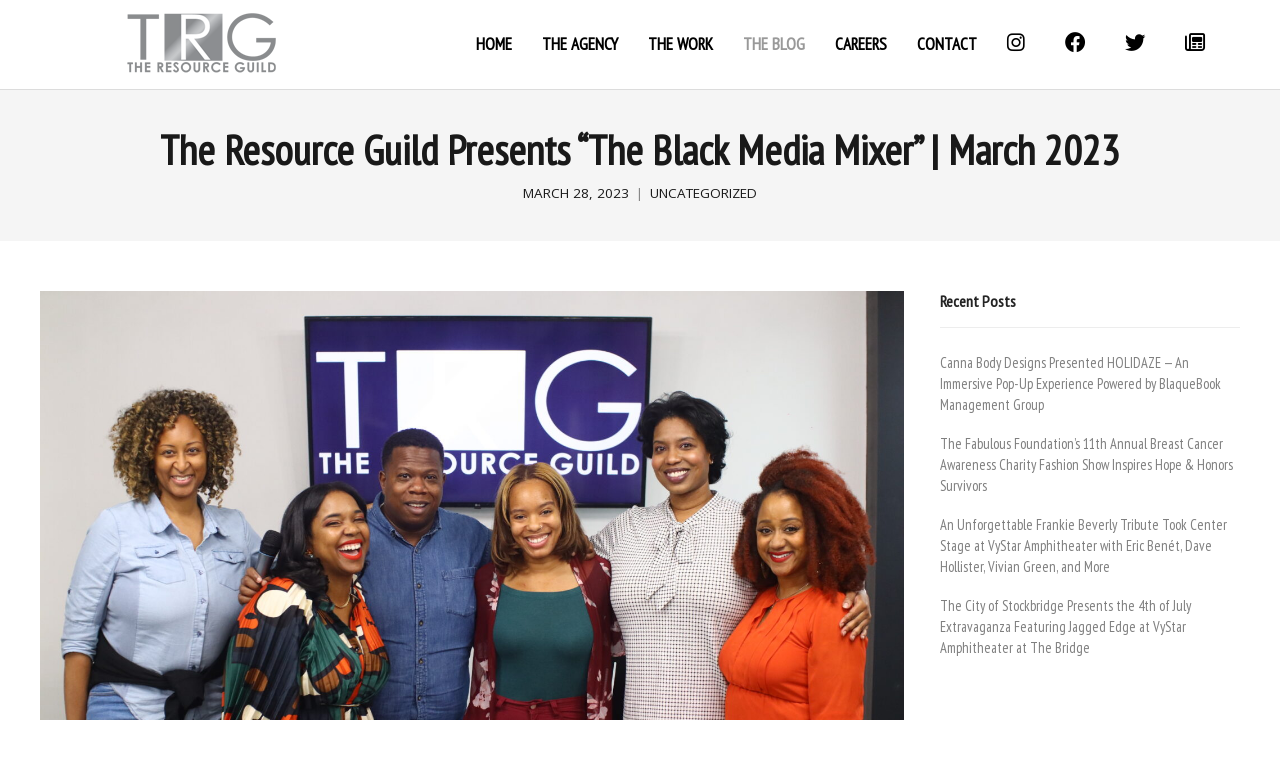

--- FILE ---
content_type: text/html; charset=UTF-8
request_url: https://theresourceguild.com/2023/03/28/the-resource-guild-presents-the-black-media-mixer-march-2023/
body_size: 28745
content:
<!DOCTYPE html>
<html lang="en-US">
<head>
	<meta charset="UTF-8">
	<meta name="viewport" content="width=device-width, initial-scale=1">
	<link rel="profile" href="http://gmpg.org/xfn/11">
	<link rel="pingback" href="https://theresourceguild.com/xmlrpc.php">
	<title>The Resource Guild Presents “The Black Media Mixer” | March 2023 &#8211; The Resource Guild</title>
<meta name='robots' content='max-image-preview:large' />
	<style>img:is([sizes="auto" i], [sizes^="auto," i]) { contain-intrinsic-size: 3000px 1500px }</style>
	<link rel='dns-prefetch' href='//cdn.linearicons.com' />
<link rel='dns-prefetch' href='//fonts.googleapis.com' />
<link rel="alternate" type="application/rss+xml" title="The Resource Guild &raquo; Feed" href="https://theresourceguild.com/feed/" />
<link rel="alternate" type="application/rss+xml" title="The Resource Guild &raquo; Comments Feed" href="https://theresourceguild.com/comments/feed/" />
<script type="text/javascript">
/* <![CDATA[ */
window._wpemojiSettings = {"baseUrl":"https:\/\/s.w.org\/images\/core\/emoji\/16.0.1\/72x72\/","ext":".png","svgUrl":"https:\/\/s.w.org\/images\/core\/emoji\/16.0.1\/svg\/","svgExt":".svg","source":{"concatemoji":"https:\/\/theresourceguild.com\/wp-includes\/js\/wp-emoji-release.min.js?ver=6.8.3"}};
/*! This file is auto-generated */
!function(s,n){var o,i,e;function c(e){try{var t={supportTests:e,timestamp:(new Date).valueOf()};sessionStorage.setItem(o,JSON.stringify(t))}catch(e){}}function p(e,t,n){e.clearRect(0,0,e.canvas.width,e.canvas.height),e.fillText(t,0,0);var t=new Uint32Array(e.getImageData(0,0,e.canvas.width,e.canvas.height).data),a=(e.clearRect(0,0,e.canvas.width,e.canvas.height),e.fillText(n,0,0),new Uint32Array(e.getImageData(0,0,e.canvas.width,e.canvas.height).data));return t.every(function(e,t){return e===a[t]})}function u(e,t){e.clearRect(0,0,e.canvas.width,e.canvas.height),e.fillText(t,0,0);for(var n=e.getImageData(16,16,1,1),a=0;a<n.data.length;a++)if(0!==n.data[a])return!1;return!0}function f(e,t,n,a){switch(t){case"flag":return n(e,"\ud83c\udff3\ufe0f\u200d\u26a7\ufe0f","\ud83c\udff3\ufe0f\u200b\u26a7\ufe0f")?!1:!n(e,"\ud83c\udde8\ud83c\uddf6","\ud83c\udde8\u200b\ud83c\uddf6")&&!n(e,"\ud83c\udff4\udb40\udc67\udb40\udc62\udb40\udc65\udb40\udc6e\udb40\udc67\udb40\udc7f","\ud83c\udff4\u200b\udb40\udc67\u200b\udb40\udc62\u200b\udb40\udc65\u200b\udb40\udc6e\u200b\udb40\udc67\u200b\udb40\udc7f");case"emoji":return!a(e,"\ud83e\udedf")}return!1}function g(e,t,n,a){var r="undefined"!=typeof WorkerGlobalScope&&self instanceof WorkerGlobalScope?new OffscreenCanvas(300,150):s.createElement("canvas"),o=r.getContext("2d",{willReadFrequently:!0}),i=(o.textBaseline="top",o.font="600 32px Arial",{});return e.forEach(function(e){i[e]=t(o,e,n,a)}),i}function t(e){var t=s.createElement("script");t.src=e,t.defer=!0,s.head.appendChild(t)}"undefined"!=typeof Promise&&(o="wpEmojiSettingsSupports",i=["flag","emoji"],n.supports={everything:!0,everythingExceptFlag:!0},e=new Promise(function(e){s.addEventListener("DOMContentLoaded",e,{once:!0})}),new Promise(function(t){var n=function(){try{var e=JSON.parse(sessionStorage.getItem(o));if("object"==typeof e&&"number"==typeof e.timestamp&&(new Date).valueOf()<e.timestamp+604800&&"object"==typeof e.supportTests)return e.supportTests}catch(e){}return null}();if(!n){if("undefined"!=typeof Worker&&"undefined"!=typeof OffscreenCanvas&&"undefined"!=typeof URL&&URL.createObjectURL&&"undefined"!=typeof Blob)try{var e="postMessage("+g.toString()+"("+[JSON.stringify(i),f.toString(),p.toString(),u.toString()].join(",")+"));",a=new Blob([e],{type:"text/javascript"}),r=new Worker(URL.createObjectURL(a),{name:"wpTestEmojiSupports"});return void(r.onmessage=function(e){c(n=e.data),r.terminate(),t(n)})}catch(e){}c(n=g(i,f,p,u))}t(n)}).then(function(e){for(var t in e)n.supports[t]=e[t],n.supports.everything=n.supports.everything&&n.supports[t],"flag"!==t&&(n.supports.everythingExceptFlag=n.supports.everythingExceptFlag&&n.supports[t]);n.supports.everythingExceptFlag=n.supports.everythingExceptFlag&&!n.supports.flag,n.DOMReady=!1,n.readyCallback=function(){n.DOMReady=!0}}).then(function(){return e}).then(function(){var e;n.supports.everything||(n.readyCallback(),(e=n.source||{}).concatemoji?t(e.concatemoji):e.wpemoji&&e.twemoji&&(t(e.twemoji),t(e.wpemoji)))}))}((window,document),window._wpemojiSettings);
/* ]]> */
</script>
<link rel='stylesheet' id='cnss_font_awesome_css-css' href='https://theresourceguild.com/wp-content/plugins/easy-social-icons/css/font-awesome/css/all.min.css?ver=7.0.0' type='text/css' media='all' />
<link rel='stylesheet' id='cnss_font_awesome_v4_shims-css' href='https://theresourceguild.com/wp-content/plugins/easy-social-icons/css/font-awesome/css/v4-shims.min.css?ver=7.0.0' type='text/css' media='all' />
<link rel='stylesheet' id='cnss_css-css' href='https://theresourceguild.com/wp-content/plugins/easy-social-icons/css/cnss.css?ver=1.0' type='text/css' media='all' />
<link rel='stylesheet' id='cnss_share_css-css' href='https://theresourceguild.com/wp-content/plugins/easy-social-icons/css/share.css?ver=1.0' type='text/css' media='all' />
<link rel='stylesheet' id='menu-icon-font-awesome-css' href='https://theresourceguild.com/wp-content/plugins/menu-icons/css/fontawesome/css/all.min.css?ver=5.15.4' type='text/css' media='all' />
<link rel='stylesheet' id='menu-icons-extra-css' href='https://theresourceguild.com/wp-content/plugins/menu-icons/css/extra.min.css?ver=0.13.20' type='text/css' media='all' />
<style id='wp-emoji-styles-inline-css' type='text/css'>

	img.wp-smiley, img.emoji {
		display: inline !important;
		border: none !important;
		box-shadow: none !important;
		height: 1em !important;
		width: 1em !important;
		margin: 0 0.07em !important;
		vertical-align: -0.1em !important;
		background: none !important;
		padding: 0 !important;
	}
</style>
<link rel='stylesheet' id='wp-block-library-css' href='https://theresourceguild.com/wp-includes/css/dist/block-library/style.min.css?ver=6.8.3' type='text/css' media='all' />
<style id='classic-theme-styles-inline-css' type='text/css'>
/*! This file is auto-generated */
.wp-block-button__link{color:#fff;background-color:#32373c;border-radius:9999px;box-shadow:none;text-decoration:none;padding:calc(.667em + 2px) calc(1.333em + 2px);font-size:1.125em}.wp-block-file__button{background:#32373c;color:#fff;text-decoration:none}
</style>
<style id='global-styles-inline-css' type='text/css'>
:root{--wp--preset--aspect-ratio--square: 1;--wp--preset--aspect-ratio--4-3: 4/3;--wp--preset--aspect-ratio--3-4: 3/4;--wp--preset--aspect-ratio--3-2: 3/2;--wp--preset--aspect-ratio--2-3: 2/3;--wp--preset--aspect-ratio--16-9: 16/9;--wp--preset--aspect-ratio--9-16: 9/16;--wp--preset--color--black: #000000;--wp--preset--color--cyan-bluish-gray: #abb8c3;--wp--preset--color--white: #ffffff;--wp--preset--color--pale-pink: #f78da7;--wp--preset--color--vivid-red: #cf2e2e;--wp--preset--color--luminous-vivid-orange: #ff6900;--wp--preset--color--luminous-vivid-amber: #fcb900;--wp--preset--color--light-green-cyan: #7bdcb5;--wp--preset--color--vivid-green-cyan: #00d084;--wp--preset--color--pale-cyan-blue: #8ed1fc;--wp--preset--color--vivid-cyan-blue: #0693e3;--wp--preset--color--vivid-purple: #9b51e0;--wp--preset--gradient--vivid-cyan-blue-to-vivid-purple: linear-gradient(135deg,rgba(6,147,227,1) 0%,rgb(155,81,224) 100%);--wp--preset--gradient--light-green-cyan-to-vivid-green-cyan: linear-gradient(135deg,rgb(122,220,180) 0%,rgb(0,208,130) 100%);--wp--preset--gradient--luminous-vivid-amber-to-luminous-vivid-orange: linear-gradient(135deg,rgba(252,185,0,1) 0%,rgba(255,105,0,1) 100%);--wp--preset--gradient--luminous-vivid-orange-to-vivid-red: linear-gradient(135deg,rgba(255,105,0,1) 0%,rgb(207,46,46) 100%);--wp--preset--gradient--very-light-gray-to-cyan-bluish-gray: linear-gradient(135deg,rgb(238,238,238) 0%,rgb(169,184,195) 100%);--wp--preset--gradient--cool-to-warm-spectrum: linear-gradient(135deg,rgb(74,234,220) 0%,rgb(151,120,209) 20%,rgb(207,42,186) 40%,rgb(238,44,130) 60%,rgb(251,105,98) 80%,rgb(254,248,76) 100%);--wp--preset--gradient--blush-light-purple: linear-gradient(135deg,rgb(255,206,236) 0%,rgb(152,150,240) 100%);--wp--preset--gradient--blush-bordeaux: linear-gradient(135deg,rgb(254,205,165) 0%,rgb(254,45,45) 50%,rgb(107,0,62) 100%);--wp--preset--gradient--luminous-dusk: linear-gradient(135deg,rgb(255,203,112) 0%,rgb(199,81,192) 50%,rgb(65,88,208) 100%);--wp--preset--gradient--pale-ocean: linear-gradient(135deg,rgb(255,245,203) 0%,rgb(182,227,212) 50%,rgb(51,167,181) 100%);--wp--preset--gradient--electric-grass: linear-gradient(135deg,rgb(202,248,128) 0%,rgb(113,206,126) 100%);--wp--preset--gradient--midnight: linear-gradient(135deg,rgb(2,3,129) 0%,rgb(40,116,252) 100%);--wp--preset--font-size--small: 13px;--wp--preset--font-size--medium: 20px;--wp--preset--font-size--large: 36px;--wp--preset--font-size--x-large: 42px;--wp--preset--spacing--20: 0.44rem;--wp--preset--spacing--30: 0.67rem;--wp--preset--spacing--40: 1rem;--wp--preset--spacing--50: 1.5rem;--wp--preset--spacing--60: 2.25rem;--wp--preset--spacing--70: 3.38rem;--wp--preset--spacing--80: 5.06rem;--wp--preset--shadow--natural: 6px 6px 9px rgba(0, 0, 0, 0.2);--wp--preset--shadow--deep: 12px 12px 50px rgba(0, 0, 0, 0.4);--wp--preset--shadow--sharp: 6px 6px 0px rgba(0, 0, 0, 0.2);--wp--preset--shadow--outlined: 6px 6px 0px -3px rgba(255, 255, 255, 1), 6px 6px rgba(0, 0, 0, 1);--wp--preset--shadow--crisp: 6px 6px 0px rgba(0, 0, 0, 1);}:where(.is-layout-flex){gap: 0.5em;}:where(.is-layout-grid){gap: 0.5em;}body .is-layout-flex{display: flex;}.is-layout-flex{flex-wrap: wrap;align-items: center;}.is-layout-flex > :is(*, div){margin: 0;}body .is-layout-grid{display: grid;}.is-layout-grid > :is(*, div){margin: 0;}:where(.wp-block-columns.is-layout-flex){gap: 2em;}:where(.wp-block-columns.is-layout-grid){gap: 2em;}:where(.wp-block-post-template.is-layout-flex){gap: 1.25em;}:where(.wp-block-post-template.is-layout-grid){gap: 1.25em;}.has-black-color{color: var(--wp--preset--color--black) !important;}.has-cyan-bluish-gray-color{color: var(--wp--preset--color--cyan-bluish-gray) !important;}.has-white-color{color: var(--wp--preset--color--white) !important;}.has-pale-pink-color{color: var(--wp--preset--color--pale-pink) !important;}.has-vivid-red-color{color: var(--wp--preset--color--vivid-red) !important;}.has-luminous-vivid-orange-color{color: var(--wp--preset--color--luminous-vivid-orange) !important;}.has-luminous-vivid-amber-color{color: var(--wp--preset--color--luminous-vivid-amber) !important;}.has-light-green-cyan-color{color: var(--wp--preset--color--light-green-cyan) !important;}.has-vivid-green-cyan-color{color: var(--wp--preset--color--vivid-green-cyan) !important;}.has-pale-cyan-blue-color{color: var(--wp--preset--color--pale-cyan-blue) !important;}.has-vivid-cyan-blue-color{color: var(--wp--preset--color--vivid-cyan-blue) !important;}.has-vivid-purple-color{color: var(--wp--preset--color--vivid-purple) !important;}.has-black-background-color{background-color: var(--wp--preset--color--black) !important;}.has-cyan-bluish-gray-background-color{background-color: var(--wp--preset--color--cyan-bluish-gray) !important;}.has-white-background-color{background-color: var(--wp--preset--color--white) !important;}.has-pale-pink-background-color{background-color: var(--wp--preset--color--pale-pink) !important;}.has-vivid-red-background-color{background-color: var(--wp--preset--color--vivid-red) !important;}.has-luminous-vivid-orange-background-color{background-color: var(--wp--preset--color--luminous-vivid-orange) !important;}.has-luminous-vivid-amber-background-color{background-color: var(--wp--preset--color--luminous-vivid-amber) !important;}.has-light-green-cyan-background-color{background-color: var(--wp--preset--color--light-green-cyan) !important;}.has-vivid-green-cyan-background-color{background-color: var(--wp--preset--color--vivid-green-cyan) !important;}.has-pale-cyan-blue-background-color{background-color: var(--wp--preset--color--pale-cyan-blue) !important;}.has-vivid-cyan-blue-background-color{background-color: var(--wp--preset--color--vivid-cyan-blue) !important;}.has-vivid-purple-background-color{background-color: var(--wp--preset--color--vivid-purple) !important;}.has-black-border-color{border-color: var(--wp--preset--color--black) !important;}.has-cyan-bluish-gray-border-color{border-color: var(--wp--preset--color--cyan-bluish-gray) !important;}.has-white-border-color{border-color: var(--wp--preset--color--white) !important;}.has-pale-pink-border-color{border-color: var(--wp--preset--color--pale-pink) !important;}.has-vivid-red-border-color{border-color: var(--wp--preset--color--vivid-red) !important;}.has-luminous-vivid-orange-border-color{border-color: var(--wp--preset--color--luminous-vivid-orange) !important;}.has-luminous-vivid-amber-border-color{border-color: var(--wp--preset--color--luminous-vivid-amber) !important;}.has-light-green-cyan-border-color{border-color: var(--wp--preset--color--light-green-cyan) !important;}.has-vivid-green-cyan-border-color{border-color: var(--wp--preset--color--vivid-green-cyan) !important;}.has-pale-cyan-blue-border-color{border-color: var(--wp--preset--color--pale-cyan-blue) !important;}.has-vivid-cyan-blue-border-color{border-color: var(--wp--preset--color--vivid-cyan-blue) !important;}.has-vivid-purple-border-color{border-color: var(--wp--preset--color--vivid-purple) !important;}.has-vivid-cyan-blue-to-vivid-purple-gradient-background{background: var(--wp--preset--gradient--vivid-cyan-blue-to-vivid-purple) !important;}.has-light-green-cyan-to-vivid-green-cyan-gradient-background{background: var(--wp--preset--gradient--light-green-cyan-to-vivid-green-cyan) !important;}.has-luminous-vivid-amber-to-luminous-vivid-orange-gradient-background{background: var(--wp--preset--gradient--luminous-vivid-amber-to-luminous-vivid-orange) !important;}.has-luminous-vivid-orange-to-vivid-red-gradient-background{background: var(--wp--preset--gradient--luminous-vivid-orange-to-vivid-red) !important;}.has-very-light-gray-to-cyan-bluish-gray-gradient-background{background: var(--wp--preset--gradient--very-light-gray-to-cyan-bluish-gray) !important;}.has-cool-to-warm-spectrum-gradient-background{background: var(--wp--preset--gradient--cool-to-warm-spectrum) !important;}.has-blush-light-purple-gradient-background{background: var(--wp--preset--gradient--blush-light-purple) !important;}.has-blush-bordeaux-gradient-background{background: var(--wp--preset--gradient--blush-bordeaux) !important;}.has-luminous-dusk-gradient-background{background: var(--wp--preset--gradient--luminous-dusk) !important;}.has-pale-ocean-gradient-background{background: var(--wp--preset--gradient--pale-ocean) !important;}.has-electric-grass-gradient-background{background: var(--wp--preset--gradient--electric-grass) !important;}.has-midnight-gradient-background{background: var(--wp--preset--gradient--midnight) !important;}.has-small-font-size{font-size: var(--wp--preset--font-size--small) !important;}.has-medium-font-size{font-size: var(--wp--preset--font-size--medium) !important;}.has-large-font-size{font-size: var(--wp--preset--font-size--large) !important;}.has-x-large-font-size{font-size: var(--wp--preset--font-size--x-large) !important;}
:where(.wp-block-post-template.is-layout-flex){gap: 1.25em;}:where(.wp-block-post-template.is-layout-grid){gap: 1.25em;}
:where(.wp-block-columns.is-layout-flex){gap: 2em;}:where(.wp-block-columns.is-layout-grid){gap: 2em;}
:root :where(.wp-block-pullquote){font-size: 1.5em;line-height: 1.6;}
</style>
<link rel='stylesheet' id='contact-form-7-css' href='https://theresourceguild.com/wp-content/plugins/contact-form-7/includes/css/styles.css?ver=6.1.4' type='text/css' media='all' />
<link rel='stylesheet' id='rs-plugin-settings-css' href='https://theresourceguild.com/wp-content/plugins/revslider/public/assets/css/settings.css?ver=5.4.5.1' type='text/css' media='all' />
<style id='rs-plugin-settings-inline-css' type='text/css'>
#rs-demo-id {}
</style>
<link rel='stylesheet' id='wp-v-icons-css-css' href='https://theresourceguild.com/wp-content/plugins/wp-visual-icon-fonts/css/wpvi-fa4.css?ver=6.8.3' type='text/css' media='all' />
<link rel='stylesheet' id='social-menu-icons-css' href='https://theresourceguild.com/wp-content/plugins/social-menu-icons/css/main.min.css?ver=20180919' type='text/css' media='all' />
<link rel='stylesheet' id='weston-style-css' href='https://theresourceguild.com/wp-content/themes/themetrust-weston/style.css?ver=6.8.3' type='text/css' media='all' />
<link rel='stylesheet' id='weston-js-css-css' href='https://theresourceguild.com/wp-content/themes/themetrust-weston/css/js.css?ver=1.3.3' type='text/css' media='all' />
<link rel='stylesheet' id='weston-prettyphoto-css' href='https://theresourceguild.com/wp-content/themes/themetrust-weston/css/prettyPhoto.css?ver=3.1.6' type='text/css' media='all' />
<link rel='stylesheet' id='superfish-css' href='https://theresourceguild.com/wp-content/themes/themetrust-weston/css/superfish.css?ver=1.7.5' type='text/css' media='all' />
<link rel='stylesheet' id='weston-woocommerce-css' href='https://theresourceguild.com/wp-content/themes/themetrust-weston/css/woocommerce.css?ver=2' type='text/css' media='all' />
<link rel='stylesheet' id='weston-loader-main-css' href='https://theresourceguild.com/wp-content/themes/themetrust-weston/css/loaders/spinkit.css?ver=1.0' type='text/css' media='all' />
<link rel='stylesheet' id='weston-loader-animation-css' href='https://theresourceguild.com/wp-content/themes/themetrust-weston/css/loaders/wandering-cubes.css?ver=1.0' type='text/css' media='all' />
<link rel='stylesheet' id='weston-font-awesome-css' href='https://theresourceguild.com/wp-content/themes/themetrust-weston/css/font-awesome.min.css?ver=4.0.3' type='text/css' media='all' />
<link rel='stylesheet' id='weston-linearicons-css' href='https://cdn.linearicons.com/free/1.0.0/icon-font.min.css?ver=4.0.3' type='text/css' media='all' />
<link rel='stylesheet' id='weston-fonts-css' href='//fonts.googleapis.com/css?family=Raleway%3A300%2C400%2C700%2C300italic%2C400italic%2C700italic%7COpen+Sans%3A300%2C400%2C700%2C300italic%2C400italic%2C700italic&#038;subset=latin%2Clatin-ext' type='text/css' media='all' />
<link rel='stylesheet' id='vcv:assets:front:style-css' href='https://theresourceguild.com/wp-content/plugins/visualcomposer/public/dist/front.bundle.css?ver=45.15.0' type='text/css' media='all' />
<style id='vcv:assets:front:style:4335-inline-css' type='text/css'>
.vce{margin-bottom:30px}.vce-row-container{width:100%}.vce-row{display:-ms-flexbox;display:flex;-ms-flex-direction:column;flex-direction:column;margin-left:0;position:relative;transition:box-shadow .2s}.vce-row,.vce-row-content>.vce-col:last-child{margin-right:0}.vce-row-full-height{min-height:100vh}.vce-row-content{-ms-flex-pack:start;-ms-flex-line-pack:start;-ms-flex-align:start;align-content:flex-start;align-items:flex-start;display:-ms-flexbox;display:flex;-ms-flex:1 1 auto;flex:1 1 auto;-ms-flex-direction:row;flex-direction:row;-ms-flex-wrap:wrap;flex-wrap:wrap;justify-content:flex-start;min-height:1em;position:relative}.vce-row-wrap--reverse>.vce-row-content{-ms-flex-line-pack:end;-ms-flex-align:end;align-content:flex-end;align-items:flex-end;-ms-flex-wrap:wrap-reverse;flex-wrap:wrap-reverse}.vce-row-columns--top>.vce-row-content{-ms-flex-line-pack:start;align-content:flex-start}.vce-row-columns--top.vce-row-wrap--reverse>.vce-row-content{-ms-flex-line-pack:end;align-content:flex-end}.vce-row-columns--middle>.vce-row-content{-ms-flex-line-pack:center;align-content:center}.vce-row-columns--bottom>.vce-row-content{-ms-flex-line-pack:end;align-content:flex-end}.vce-row-columns--bottom.vce-row-wrap--reverse>.vce-row-content{-ms-flex-line-pack:start;align-content:flex-start}.vce-row-columns--bottom>.vce-row-content:after,.vce-row-columns--middle>.vce-row-content:after,.vce-row-columns--top>.vce-row-content:after{content:"";display:block;height:0;overflow:hidden;visibility:hidden;width:100%}.vce-row-content--middle>.vce-row-content>.vce-col>.vce-col-inner{-ms-flex-pack:center;display:-ms-flexbox;display:flex;-ms-flex-direction:column;flex-direction:column;justify-content:center}.vce-row-content--bottom>.vce-row-content>.vce-col>.vce-col-inner{-ms-flex-pack:end;display:-ms-flexbox;display:flex;-ms-flex-direction:column;flex-direction:column;justify-content:flex-end}.vce-row-equal-height>.vce-row-content{-ms-flex-align:stretch;align-items:stretch}.vce-row-columns--stretch>.vce-row-content{-ms-flex-line-pack:stretch;-ms-flex-align:stretch;align-content:stretch;align-items:stretch}.vce-row[data-vce-full-width=true]{box-sizing:border-box;position:relative}.vce-row[data-vce-stretch-content=true]{padding-left:30px;padding-right:30px}.vce-row[data-vce-stretch-content=true].vce-row-no-paddings{padding-left:0;padding-right:0}.vce-row.vce-element--has-background{padding-left:30px;padding-right:30px;padding-top:30px}.vce-row.vce-element--has-background[data-vce-full-width=true]:not([data-vce-stretch-content=true]){padding-left:0;padding-right:0}.vce-row.vce-element--has-background.vce-row--has-col-background{padding-bottom:30px}.vce-row>.vce-row-content>.vce-col.vce-col--all-last{margin-right:0}.rtl .vce-row>.vce-row-content>.vce-col.vce-col--all-last,.rtl.vce-row>.vce-row-content>.vce-col.vce-col--all-last{margin-left:0}@media (min-width:0) and (max-width:543px){.vce-row.vce-element--xs--has-background{padding-left:30px;padding-right:30px;padding-top:30px}.vce-row.vce-element--xs--has-background[data-vce-full-width=true]:not([data-vce-stretch-content=true]){padding-left:0;padding-right:0}.vce-row.vce-element--has-background.vce-row--xs--has-col-background,.vce-row.vce-element--xs--has-background.vce-row--has-col-background,.vce-row.vce-element--xs--has-background.vce-row--xs--has-col-background{padding-bottom:30px}.vce-row>.vce-row-content>.vce-col.vce-col--xs-last{margin-right:0}.rtl .vce-row>.vce-row-content>.vce-col.vce-col--xs-last,.rtl.vce-row>.vce-row-content>.vce-col.vce-col--xs-last{margin-left:0}}@media (min-width:544px) and (max-width:767px){.vce-row.vce-element--sm--has-background{padding-left:30px;padding-right:30px;padding-top:30px}.vce-row.vce-element--sm--has-background[data-vce-full-width=true]:not([data-vce-stretch-content=true]){padding-left:0;padding-right:0}.vce-row.vce-element--has-background.vce-row--sm--has-col-background,.vce-row.vce-element--sm--has-background.vce-row--has-col-background,.vce-row.vce-element--sm--has-background.vce-row--sm--has-col-background{padding-bottom:30px}.vce-row>.vce-row-content>.vce-col.vce-col--sm-last{margin-right:0}.rtl .vce-row>.vce-row-content>.vce-col.vce-col--sm-last,.rtl.vce-row>.vce-row-content>.vce-col.vce-col--sm-last{margin-left:0}}@media (min-width:768px) and (max-width:991px){.vce-row.vce-element--md--has-background{padding-left:30px;padding-right:30px;padding-top:30px}.vce-row.vce-element--md--has-background[data-vce-full-width=true]:not([data-vce-stretch-content=true]){padding-left:0;padding-right:0}.vce-row.vce-element--has-background.vce-row--md--has-col-background,.vce-row.vce-element--md--has-background.vce-row--has-col-background,.vce-row.vce-element--md--has-background.vce-row--md--has-col-background{padding-bottom:30px}.vce-row>.vce-row-content>.vce-col.vce-col--md-last{margin-right:0}.rtl .vce-row>.vce-row-content>.vce-col.vce-col--md-last,.rtl.vce-row>.vce-row-content>.vce-col.vce-col--md-last{margin-left:0}}@media (min-width:992px) and (max-width:1199px){.vce-row.vce-element--lg--has-background{padding-left:30px;padding-right:30px;padding-top:30px}.vce-row.vce-element--lg--has-background[data-vce-full-width=true]:not([data-vce-stretch-content=true]){padding-left:0;padding-right:0}.vce-row.vce-element--has-background.vce-row--lg--has-col-background,.vce-row.vce-element--lg--has-background.vce-row--has-col-background,.vce-row.vce-element--lg--has-background.vce-row--lg--has-col-background{padding-bottom:30px}.vce-row>.vce-row-content>.vce-col.vce-col--lg-last{margin-right:0}.rtl .vce-row>.vce-row-content>.vce-col.vce-col--lg-last,.rtl.vce-row>.vce-row-content>.vce-col.vce-col--lg-last{margin-left:0}}@media (min-width:1200px){.vce-row.vce-element--xl--has-background{padding-left:30px;padding-right:30px;padding-top:30px}.vce-row.vce-element--xl--has-background[data-vce-full-width=true]:not([data-vce-stretch-content=true]){padding-left:0;padding-right:0}.vce-row.vce-element--has-background.vce-row--xl--has-col-background,.vce-row.vce-element--xl--has-background.vce-row--has-col-background,.vce-row.vce-element--xl--has-background.vce-row--xl--has-col-background{padding-bottom:30px}.vce-row>.vce-row-content>.vce-col.vce-col--xl-last{margin-right:0}.rtl .vce-row>.vce-row-content>.vce-col.vce-col--xl-last,.rtl.vce-row>.vce-row-content>.vce-col.vce-col--xl-last{margin-left:0}}.vce-col{box-sizing:border-box;display:-ms-flexbox;display:flex;-ms-flex:0 0 100%;flex:0 0 100%;max-width:100%;min-width:1em;position:relative}.vce-col--auto{-ms-flex-preferred-size:auto;-ms-flex:1;flex:1;flex-basis:auto}.vce-col-content,.vce-col-inner{overflow-wrap:break-word;position:relative;transition:box-shadow .2s}.vce-col-inner{width:100%}.vce-col-direction--rtl{direction:rtl}.vce-element--has-background>.vce-col-inner>.vce-col-content{padding-left:30px;padding-right:30px;padding-top:30px}.vce-col.vce-col--all-hide{display:none}@media (min-width:0),print{.vce-col--xs-auto{-ms-flex:1 1 0;flex:1 1 0;width:auto}.vce-col--xs-1{-ms-flex:0 0 100%;flex:0 0 100%;max-width:100%}.vce-col.vce-col--xs-visible{display:-ms-flexbox;display:flex}.vce-col.vce-col--xs-hide{display:none}}.vce-row-container>.vce-row>.vce-row-content>.vce-col>.vce-col-inner{padding:0}@media (min-width:544px),print{.vce-col--sm-auto{-ms-flex:1 1 0;flex:1 1 0;width:auto}.vce-col--sm-1{-ms-flex:0 0 100%;flex:0 0 100%;max-width:100%}.vce-col.vce-col--sm-visible{display:-ms-flexbox;display:flex}.vce-col.vce-col--sm-hide{display:none}}@media (min-width:768px),print{.vce-col--md-auto{-ms-flex:1 1 0;flex:1 1 0;width:auto}.vce-col--md-1{-ms-flex:0 0 100%;flex:0 0 100%;max-width:100%}.vce-col.vce-col--md-visible{display:-ms-flexbox;display:flex}.vce-col.vce-col--md-hide{display:none}}@media print,screen and (min-width:992px){.vce-col--lg-auto{-ms-flex:1 1 0;flex:1 1 0;width:1px}.vce-col--lg-1{-ms-flex:0 0 100%;flex:0 0 100%;max-width:100%}.vce-col.vce-col--lg-visible{display:-ms-flexbox;display:flex}.vce-col.vce-col--lg-hide{display:none}}@media (min-width:1200px),print{.vce-col--xl-auto{-ms-flex:1 1 0;flex:1 1 0;width:auto}.vce-col--xl-1{-ms-flex:0 0 100%;flex:0 0 100%;max-width:100%}.vce-col.vce-col--xl-visible{display:-ms-flexbox;display:flex}.vce-col.vce-col--xl-hide{display:none}}@media (min-width:0) and (max-width:543px){.vce-element--xs--has-background>.vce-col-inner>.vce-col-content{padding-left:30px;padding-right:30px;padding-top:30px}}@media (min-width:544px) and (max-width:767px){.vce-element--sm--has-background>.vce-col-inner>.vce-col-content{padding-left:30px;padding-right:30px;padding-top:30px}}@media (min-width:768px) and (max-width:991px){.vce-element--md--has-background>.vce-col-inner>.vce-col-content{padding-left:30px;padding-right:30px;padding-top:30px}}@media (min-width:992px) and (max-width:1199px){.vce-element--lg--has-background>.vce-col-inner>.vce-col-content{padding-left:30px;padding-right:30px;padding-top:30px}}@media (min-width:1200px){.vce-element--xl--has-background>.vce-col-inner>.vce-col-content{padding-left:30px;padding-right:30px;padding-top:30px}}.vce-row--col-gap-30>.vce-row-content>.vce-col{margin-right:30px}.vce-row--col-gap-30>.vce-row-content>.vce-column-resizer .vce-column-resizer-handler{width:30px}.rtl .vce-row--col-gap-30>.vce-row-content>.vce-col,.rtl.vce-row--col-gap-30>.vce-row-content>.vce-col{margin-left:30px;margin-right:0}@media all and (min-width:768px),print{.vce-row--col-gap-30[data-vce-do-apply*="6fa8ced4"]>.vce-row-content>.vce-col--md-auto{-webkit-flex:1 1 0;flex:1 1 0;max-width:none;width:auto}}
</style>
<script type="text/javascript" src="https://theresourceguild.com/wp-includes/js/jquery/jquery.min.js?ver=3.7.1" id="jquery-core-js"></script>
<script type="text/javascript" src="https://theresourceguild.com/wp-includes/js/jquery/jquery-migrate.min.js?ver=3.4.1" id="jquery-migrate-js"></script>
<script type="text/javascript" src="https://theresourceguild.com/wp-content/plugins/easy-social-icons/js/cnss.js?ver=1.0" id="cnss_js-js"></script>
<script type="text/javascript" src="https://theresourceguild.com/wp-content/plugins/easy-social-icons/js/share.js?ver=1.0" id="cnss_share_js-js"></script>
<script type="text/javascript" src="https://theresourceguild.com/wp-content/plugins/revslider/public/assets/js/jquery.themepunch.tools.min.js?ver=5.4.5.1" id="tp-tools-js"></script>
<script type="text/javascript" src="https://theresourceguild.com/wp-content/plugins/revslider/public/assets/js/jquery.themepunch.revolution.min.js?ver=5.4.5.1" id="revmin-js"></script>
<link rel="https://api.w.org/" href="https://theresourceguild.com/wp-json/" /><link rel="alternate" title="JSON" type="application/json" href="https://theresourceguild.com/wp-json/wp/v2/posts/4335" /><link rel="EditURI" type="application/rsd+xml" title="RSD" href="https://theresourceguild.com/xmlrpc.php?rsd" />
<meta name="generator" content="WordPress 6.8.3" />
<link rel="canonical" href="https://theresourceguild.com/2023/03/28/the-resource-guild-presents-the-black-media-mixer-march-2023/" />
<link rel='shortlink' href='https://theresourceguild.com/?p=4335' />
<link rel="alternate" title="oEmbed (JSON)" type="application/json+oembed" href="https://theresourceguild.com/wp-json/oembed/1.0/embed?url=https%3A%2F%2Ftheresourceguild.com%2F2023%2F03%2F28%2Fthe-resource-guild-presents-the-black-media-mixer-march-2023%2F" />
<link rel="alternate" title="oEmbed (XML)" type="text/xml+oembed" href="https://theresourceguild.com/wp-json/oembed/1.0/embed?url=https%3A%2F%2Ftheresourceguild.com%2F2023%2F03%2F28%2Fthe-resource-guild-presents-the-black-media-mixer-march-2023%2F&#038;format=xml" />
<style type="text/css">
		ul.cnss-social-icon li.cn-fa-icon a{background-color:#f0f0f0!important;}
		ul.cnss-social-icon li.cn-fa-icon a:hover{background-color:#f0f0f0!important;color:#cccccc!important;}
		</style><noscript><style>.vce-row-container .vcv-lozad {display: none}</style></noscript><meta name="generator" content="Powered by Visual Composer Website Builder - fast and easy-to-use drag and drop visual editor for WordPress."/>					<link rel="shortcut icon" href="https://theresourceguild.com/wp-content/uploads/2018/08/TRG-Logo_Favicon.jpg" />
				<meta name="generator" content="weston  1.0" />

		<!--[if IE 8]>
		<link rel="stylesheet" href="https://theresourceguild.com/wp-content/themes/themetrust-weston/css/ie8.css" type="text/css" media="screen" />
		<![endif]-->
		<!--[if IE]><script src="http://html5shiv.googlecode.com/svn/trunk/html5.js"></script><![endif]-->

		
		<style>

			
							body #primary header.main .inner * { color: #e2c820; }
			
			
			
			
			
			
			
			
			
			
			
			
			
			
			
			
			
			
							#loader-icon, #loader-icon * { background-color: #ffffff; }
			
			
			
			
			
			
			
			
			
			
			
			
			
			
			
			
			
			
			
			

		
			
							#site-header.light .logo .site-title img { max-width: 162px; }
			
			
			
							@media only screen and (max-width: 780px){
					#site-header .logo .site-title img { max-width: 200px !important; }
				}
			
		
			
							header.entry-header.main * { color: #191919 !important; }
			
			
		
							.inline-header #site-header .nav-holder { height: 90px; }
				.inline-header #site-header .logo { height: 90px; }
				.inline-header #site-header .nav-holder,
				.inline-header #site-header .main-nav ul > li,
				.inline-header #site-header .main-nav ul > li > a,
				#site-header .main-nav #menu-main-menu > li > span,
				#site-header .secondary-nav a,
				#site-header .secondary-nav span  { line-height: 90px; height: 90px;}
			
							#site-header.sticky .inside .nav-holder { height: 60px !important; }
				#site-header.sticky .logo { height: 60px !important; }
				#site-header.sticky .nav-holder,
				#site-header.sticky .main-nav ul > li,
				#site-header.sticky .main-nav ul > li > a,
				#site-header.sticky .main-nav ul > li > span,
				#site-header.sticky .secondary-nav a,
				#site-header.sticky .secondary-nav span  { line-height: 60px; height: 60px;}
			
			
				
		@media only screen and (max-width: 768px){
			.logo { display: none; }
			.logo.mobile { display: table; }
			.top-header.stacked-header #main-container #site-header .logo {
				height: 60px;
			}
			.top-header.stacked-header #main-container #site-header .logo.mobile {
				height: 60;
			}
			.top-header #main-container #site-header .logo.mobile {
				height: 60px;
			}
			body.top-header.stacked-header #main-container #site-header .nav-holder .secondary-nav span,
			body.top-header.stacked-header #main-container #site-header .nav-holder .secondary-nav a,
			body.top-header #main-container #site-header .nav-holder .secondary-nav span,
			body.top-header #main-container #site-header .nav-holder .secondary-nav a {
				height: 60px; line-height: 60px;
			}
			
			.top-header.stacked-header #main-container .nav-holder{
				height: 60px;
			}
			.top-header #main-container .nav-holder{
				height: 60px;
			}
		}

		
		</style>

					<!-- ThemeTrust Google Font Picker -->
					<link href='//fonts.googleapis.com/css?family=PT+Sans+Narrow' rel='stylesheet' type='text/css'>										
					<style type="text/css">body { 
												font-family: 'PT Sans Narrow'; 
											}</style>

									<!-- ThemeTrust Google Font Picker -->
					<link href='//fonts.googleapis.com/css?family=Asap' rel='stylesheet' type='text/css'>										
					<style type="text/css">p { 
												font-family: 'Asap'; 
											}</style>

									<!-- ThemeTrust Google Font Picker -->
															
					<style type="text/css">.site-main h1 { 
												font-family: 'PT Sans Narrow'; 
											}</style>

									<!-- ThemeTrust Google Font Picker -->
															
					<style type="text/css">.site-main h2 { 
												font-family: 'PT Sans Narrow'; 
											}</style>

									<!-- ThemeTrust Google Font Picker -->
															
					<style type="text/css">.site-main h3 { 
												font-family: 'PT Sans Narrow'; 
											}</style>

									<!-- ThemeTrust Google Font Picker -->
															
					<style type="text/css">.site-main h4 { 
												font-family: 'PT Sans Narrow'; 
											}</style>

									<!-- ThemeTrust Google Font Picker -->
															
					<style type="text/css">.site-main h5 { 
												font-family: 'PT Sans Narrow'; 
											}</style>

									<!-- ThemeTrust Google Font Picker -->
															
					<style type="text/css">.site-main h6 { 
												font-family: 'PT Sans Narrow'; 
											}</style>

									<!-- ThemeTrust Google Font Picker -->
															
					<style type="text/css">#primary header.main h1.entry-title { 
												font-family: 'PT Sans Narrow'; 
											}</style>

									<!-- ThemeTrust Google Font Picker -->
															
					<style type="text/css">.main-nav ul li a, .main-nav ul li span { 
												font-family: 'PT Sans Narrow'; 
						 font-size: 17px;					}</style>

				<meta name="generator" content="Powered by WPBakery Page Builder - drag and drop page builder for WordPress."/>
<!--[if lte IE 9]><link rel="stylesheet" type="text/css" href="https://theresourceguild.com/wp-content/plugins/js_composer/assets/css/vc_lte_ie9.min.css" media="screen"><![endif]--><meta name="generator" content="Powered by Slider Revolution 5.4.5.1 - responsive, Mobile-Friendly Slider Plugin for WordPress with comfortable drag and drop interface." />
<link rel="icon" href="https://theresourceguild.com/wp-content/uploads/2018/08/cropped-TRG-Logo_SocialMedia-32x32.jpg" sizes="32x32" />
<link rel="icon" href="https://theresourceguild.com/wp-content/uploads/2018/08/cropped-TRG-Logo_SocialMedia-192x192.jpg" sizes="192x192" />
<link rel="apple-touch-icon" href="https://theresourceguild.com/wp-content/uploads/2018/08/cropped-TRG-Logo_SocialMedia-180x180.jpg" />
<meta name="msapplication-TileImage" content="https://theresourceguild.com/wp-content/uploads/2018/08/cropped-TRG-Logo_SocialMedia-270x270.jpg" />
<script type="text/javascript">function setREVStartSize(e){
				try{ var i=jQuery(window).width(),t=9999,r=0,n=0,l=0,f=0,s=0,h=0;					
					if(e.responsiveLevels&&(jQuery.each(e.responsiveLevels,function(e,f){f>i&&(t=r=f,l=e),i>f&&f>r&&(r=f,n=e)}),t>r&&(l=n)),f=e.gridheight[l]||e.gridheight[0]||e.gridheight,s=e.gridwidth[l]||e.gridwidth[0]||e.gridwidth,h=i/s,h=h>1?1:h,f=Math.round(h*f),"fullscreen"==e.sliderLayout){var u=(e.c.width(),jQuery(window).height());if(void 0!=e.fullScreenOffsetContainer){var c=e.fullScreenOffsetContainer.split(",");if (c) jQuery.each(c,function(e,i){u=jQuery(i).length>0?u-jQuery(i).outerHeight(!0):u}),e.fullScreenOffset.split("%").length>1&&void 0!=e.fullScreenOffset&&e.fullScreenOffset.length>0?u-=jQuery(window).height()*parseInt(e.fullScreenOffset,0)/100:void 0!=e.fullScreenOffset&&e.fullScreenOffset.length>0&&(u-=parseInt(e.fullScreenOffset,0))}f=u}else void 0!=e.minHeight&&f<e.minHeight&&(f=e.minHeight);e.c.closest(".rev_slider_wrapper").css({height:f})					
				}catch(d){console.log("Failure at Presize of Slider:"+d)}
			};</script>
<noscript><style type="text/css"> .wpb_animate_when_almost_visible { opacity: 1; }</style></noscript></head>

<body class="wp-singular post-template-default single single-post postid-4335 single-format-standard wp-theme-themetrust-weston vcwb chrome using-vc  inline-header top-header wpb-js-composer js-comp-ver-5.7 vc_responsive" data-mobile-breakpoint="768">

		<div id="scroll-to-top"><span></span></div>

<div id="site-wrap">
<div id="main-container">
	
						<header id="site-header" class="dark">
								<div class="inside logo-and-nav clearfix">
																				
					<div id="logo" class="logo ">
											<h2 class="site-title"><a href="https://theresourceguild.com"><img src="https://theresourceguild.com/wp-content/uploads/2018/08/TRG-Logo-Admin-Page.png" alt="The Resource Guild" /></a></h2>
					
											<h2 class="site-title sticky"><a href="https://theresourceguild.com">The Resource Guild</a></h2>
										</div>
					
					<div id="logo-mobile" class="logo mobile">
											<h2 class="site-title"><a href="https://theresourceguild.com"><img src="https://theresourceguild.com/wp-content/uploads/2018/08/TRG-Logo-Admin-Page.png" alt="The Resource Guild" /></a></h2>
										</div>

					
					<div class="nav-holder">

						<div class="main-nav clearfix">
						<ul id="menu-main-menu" class="main-menu sf-menu"><li id="menu-item-1126" class="menu-item menu-item-type-post_type menu-item-object-page menu-item-home menu-item-1126 depth-0"><a href="https://theresourceguild.com/" class="link link-depth-0"><span>HOME</span></a></li>
<li id="menu-item-1392" class="menu-item menu-item-type-post_type menu-item-object-page menu-item-1392 depth-0"><a href="https://theresourceguild.com/the-agency/" class="link link-depth-0"><span>THE AGENCY</span></a></li>
<li id="menu-item-1316" class="menu-item menu-item-type-post_type menu-item-object-page menu-item-1316 depth-0"><a href="https://theresourceguild.com/the-work/" class="link link-depth-0"><span>THE WORK</span></a></li>
<li id="menu-item-1559" class="menu-item menu-item-type-post_type menu-item-object-page current_page_parent menu-item-1559 depth-0"><a href="https://theresourceguild.com/blog/" class="link link-depth-0"><span>THE BLOG</span></a></li>
<li id="menu-item-2789" class="menu-item menu-item-type-post_type menu-item-object-page menu-item-2789 depth-0"><a href="https://theresourceguild.com/careers/" class="link link-depth-0"><span>CAREERS</span></a></li>
<li id="menu-item-1427" class="menu-item menu-item-type-post_type menu-item-object-page menu-item-1427 depth-0"><a href="https://theresourceguild.com/contact/" class="link link-depth-0"><span>CONTACT</span></a></li>
<li id="menu-item-2947" class="menu-item menu-item-type-custom menu-item-object-custom menu-item-2947 depth-0"><a href="https://www.instagram.com/resourceguild/" class="link link-depth-0"><span><i class="_mi fab fa-instagram" aria-hidden="true"></i><span class="visuallyhidden">Instagram</span></span></a></li>
<li id="menu-item-2927" class="menu-item menu-item-type-custom menu-item-object-custom menu-item-2927 depth-0"><a href="https://www.facebook.com/TheResourceGuild/" class="link link-depth-0"><span><i class="_mi fab fa-facebook-f" aria-hidden="true"></i><span class="visuallyhidden">Facebook</span></span></a></li>
<li id="menu-item-2929" class="menu-item menu-item-type-custom menu-item-object-custom menu-item-2929 depth-0"><a href="https://twitter.com/resourceguild" class="link link-depth-0"><span><i class="_mi fab fa-twitter" aria-hidden="true"></i><span class="visuallyhidden">Twitter</span></span></a></li>
<li id="menu-item-2944" class="menu-item menu-item-type-custom menu-item-object-custom menu-item-2944 depth-0"><a href="https://visitor.r20.constantcontact.com/manage/optin?v=001pim1dzBJCqwrMiOVQ3BISESuc3usfUyZhYpQmVT9Xk92p5z1aEDPmT6csCzRPNr3hbz8esDqgehsWzghki8j7hGUld2h9_U-yAK_1YHh4uGfonrEIpRym6Vaw3IKtq8YT9wZqCR6nNxLd_y4Bg8PmVL9FgBUAb43KG5XxcCHxHPVdA5q6wut1g" class="link link-depth-0"><span><i class="_mi far fa-newspaper" aria-hidden="true"></i><span class="visuallyhidden">Newsletter</span></span></a></li>
</ul>						</div>

						<div class="secondary-nav clearfix">

							
													</div>
						
						<div class="hamburger hamburger--spin right" >
						  <span class="hamburger-box">
						    <span class="hamburger-inner"></span>
						  </span>
						</div>
					</div>

				</div>

			</header><!-- #site-header -->
						<!-- Slide Panel -->
			<div id="slide-panel-holder">
			<div id="slide-panel">
					<div class="inner has-mobile-menu">
						
						<nav id="slide-mobile-menu" class="menu-main-menu-container"><ul id="menu-main-menu-1" class="collapse sidebar"><li class="menu-item menu-item-type-post_type menu-item-object-page menu-item-home menu-item-1126"><a href="https://theresourceguild.com/">HOME</a></li>
<li class="menu-item menu-item-type-post_type menu-item-object-page menu-item-1392"><a href="https://theresourceguild.com/the-agency/">THE AGENCY</a></li>
<li class="menu-item menu-item-type-post_type menu-item-object-page menu-item-1316"><a href="https://theresourceguild.com/the-work/">THE WORK</a></li>
<li class="menu-item menu-item-type-post_type menu-item-object-page current_page_parent menu-item-1559"><a href="https://theresourceguild.com/blog/">THE BLOG</a></li>
<li class="menu-item menu-item-type-post_type menu-item-object-page menu-item-2789"><a href="https://theresourceguild.com/careers/">CAREERS</a></li>
<li class="menu-item menu-item-type-post_type menu-item-object-page menu-item-1427"><a href="https://theresourceguild.com/contact/">CONTACT</a></li>
<li class="menu-item menu-item-type-custom menu-item-object-custom menu-item-2947"><a href="https://www.instagram.com/resourceguild/"><i class="_mi fab fa-instagram" aria-hidden="true"></i><span class="visuallyhidden">Instagram</span></a></li>
<li class="menu-item menu-item-type-custom menu-item-object-custom menu-item-2927"><a href="https://www.facebook.com/TheResourceGuild/"><i class="_mi fab fa-facebook-f" aria-hidden="true"></i><span class="visuallyhidden">Facebook</span></a></li>
<li class="menu-item menu-item-type-custom menu-item-object-custom menu-item-2929"><a href="https://twitter.com/resourceguild"><i class="_mi fab fa-twitter" aria-hidden="true"></i><span class="visuallyhidden">Twitter</span></a></li>
<li class="menu-item menu-item-type-custom menu-item-object-custom menu-item-2944"><a href="https://visitor.r20.constantcontact.com/manage/optin?v=001pim1dzBJCqwrMiOVQ3BISESuc3usfUyZhYpQmVT9Xk92p5z1aEDPmT6csCzRPNr3hbz8esDqgehsWzghki8j7hGUld2h9_U-yAK_1YHh4uGfonrEIpRym6Vaw3IKtq8YT9wZqCR6nNxLd_y4Bg8PmVL9FgBUAb43KG5XxcCHxHPVdA5q6wut1g"><i class="_mi far fa-newspaper" aria-hidden="true"></i><span class="visuallyhidden">Newsletter</span></a></li>
</ul></nav>
																	</div><!-- .inner -->
			</div><!-- /slide-panel-->
			</div>
						
			
	<div id="middle">	<div id="primary" class="content-area blog">
		<div class="header-wrap">
		<header class="main entry-header " >
			<div class="inner">
			<div class="title">	
							
				<h1 class="entry-title">The Resource Guild Presents “The Black Media Mixer” | March 2023</h1>					<span class="meta ">
						<span class="meta-date">March 28, 2023</span><span class="meta-cat"><a href="https://theresourceguild.com/category/uncategorized/" title="View all posts in Uncategorized">Uncategorized</a></span>					</span>
						
			</div>
			</div><!-- .inner -->
			<span class="overlay"></span>
		</header><!-- .entry-header -->
		</div>
		<main id="main" class="site-main" role="main">
			<div class="body-wrap clear">
			
			<article id="post-4335" class="content-main post-4335 post type-post status-publish format-standard has-post-thumbnail hentry category-uncategorized">

				
	
		<div class="entry-content">
							<div class="featured-image">
					<a href="https://theresourceguild.com/2023/03/28/the-resource-guild-presents-the-black-media-mixer-march-2023/" rel="bookmark" ><img width="2560" height="1707" src="https://theresourceguild.com/wp-content/uploads/2023/04/IMG_8981-scaled.jpg" class="post-thumb wp-post-image" alt="The Resource Guild Presents “The Black Media Mixer” | March 2023" title="The Resource Guild Presents “The Black Media Mixer” | March 2023" decoding="async" fetchpriority="high" srcset="https://theresourceguild.com/wp-content/uploads/2023/04/IMG_8981-scaled.jpg 2560w, https://theresourceguild.com/wp-content/uploads/2023/04/IMG_8981-300x200.jpg 300w, https://theresourceguild.com/wp-content/uploads/2023/04/IMG_8981-1024x683.jpg 1024w, https://theresourceguild.com/wp-content/uploads/2023/04/IMG_8981-768x512.jpg 768w, https://theresourceguild.com/wp-content/uploads/2023/04/IMG_8981-1536x1024.jpg 1536w, https://theresourceguild.com/wp-content/uploads/2023/04/IMG_8981-2048x1365.jpg 2048w, https://theresourceguild.com/wp-content/uploads/2023/04/IMG_8981-320x213.jpg 320w, https://theresourceguild.com/wp-content/uploads/2023/04/IMG_8981-480x320.jpg 480w, https://theresourceguild.com/wp-content/uploads/2023/04/IMG_8981-800x533.jpg 800w" sizes="(max-width: 2560px) 100vw, 2560px" /></a>
				</div>
						
			<div class="vce-row-container" data-vce-boxed-width="true"><div class="vce-row vce-row--col-gap-30 vce-row-equal-height vce-row-content--top" id="el-6fa8ced4" data-vce-do-apply="all el-6fa8ced4"><div class="vce-row-content" data-vce-element-content="true"><div class="vce-col vce-col--md-auto vce-col--xs-1 vce-col--xs-last vce-col--xs-first vce-col--sm-last vce-col--sm-first vce-col--md-last vce-col--lg-last vce-col--xl-last vce-col--md-first vce-col--lg-first vce-col--xl-first" id="el-782fc264"><div class="vce-col-inner" data-vce-do-apply="border margin background  el-782fc264"><div class="vce-col-content" data-vce-element-content="true" data-vce-do-apply="padding el-782fc264"><div class="vce-text-block"><div class="vce-text-block-wrapper vce" id="el-26f62283" data-vce-do-apply="all el-26f62283"><p style="text-align: center;"><b>The Resource Guild</b><span style="font-weight: 400;"> presented their monthly </span><b>“Black Media Mixer” </b><span style="font-weight: 400;">0n March 28th at </span><b>The Legacy Center </b><span style="font-weight: 400;">hosted by </span><b>Randi O</b><span style="font-weight: 400;"> (The Resource Guild, MultiMedia Maven).&nbsp; This event included high-level networking with media professionals, and the critically acclaimed “State of Black Media '' panel that features Emmy Award Winning TV &amp; Radio Professionals. Our panelists for this month were:</span><b> TQ The Queen</b><span style="font-weight: 400;"> (Assistant Program Director at Urban One (formerly Radio One), On Air Personality (Majic 107.5), </span><b>Mickie Funderburke </b><span style="font-weight: 400;">(Social Media Strategist (CreativeRose Digital), Digital &amp; Social Media Professor (Clark Atlanta), </span><b>Jordan Martin </b><span style="font-weight: 400;">(Associate Producer (Frank Ski Show with Nina Brown), Media Correspondent (N'Style Atlanta), </span><b>Shay Star</b><span style="font-weight: 400;"> (Celebrity Media Personality (Shade 45) (Core DJs), and moderated by </span><b>Mr. Daniel Dickey </b><span style="font-weight: 400;">(Renaissance Man /Award Winning Brand Strategist / The Resource Guild).</span> <span style="font-weight: 400;">&nbsp;Attendees also enjoyed complimentary lite bites courtesy of </span><b>The Vegan Freakk</b><span style="font-weight: 400;"> &amp; cocktails were provided as well</span><span style="font-weight: 400;">.</span> <span style="font-weight: 400;">This event was created to bring cohesion, comradery and a collective consciousness to Black Media in the Black Mecca. Panelists discussed cancel culture, black unity, giving back to the black community, how to stand out and perfect your craft in the media industry, and so much more! We enjoyed a pleasant evening with all the attendees who came to the event.&nbsp;</span></p>
<p style="text-align: center;"><b>Social Media Engagement:</b><b><br>
</b> <span style="font-weight: 400;">Find </span><b>The Resource Guild</b><b><br>
</b> <span style="font-weight: 400;">&nbsp;Twitter, Facebook &amp; IG: </span><b>@resourceguild</b><b><br>
</b><b><br>
</b><b>Photo Credit: iDay Dream Studios</b><b><br>
</b><b><br>
</b><span style="font-weight: 400;">For More Information on</span><b> The Resource Guild</b><span style="font-weight: 400;">:</span><span style="font-weight: 400;"><br>
</span><a href="https://www.theresourceguild.com/"> <span style="font-weight: 400;">www.theresourceguild.com</span></a></p>
<p style="text-align: center;"><span style="font-weight: 400;"><br>
</span><b>:: Courtesy of The Resource Guild ::</b></p>
<p style="text-align: center;"><span style="font-weight: 400;"><img decoding="async" class="aligncenter size-full wp-image-4348" src="https://theresourceguild.com/wp-content/uploads/2023/04/IMG_8936-2-scaled.jpg" alt="" width="2560" height="1707" srcset="https://theresourceguild.com/wp-content/uploads/2023/04/IMG_8936-2-scaled.jpg 2560w, https://theresourceguild.com/wp-content/uploads/2023/04/IMG_8936-2-300x200.jpg 300w, https://theresourceguild.com/wp-content/uploads/2023/04/IMG_8936-2-1024x683.jpg 1024w, https://theresourceguild.com/wp-content/uploads/2023/04/IMG_8936-2-768x512.jpg 768w, https://theresourceguild.com/wp-content/uploads/2023/04/IMG_8936-2-1536x1024.jpg 1536w, https://theresourceguild.com/wp-content/uploads/2023/04/IMG_8936-2-2048x1365.jpg 2048w, https://theresourceguild.com/wp-content/uploads/2023/04/IMG_8936-2-320x213.jpg 320w, https://theresourceguild.com/wp-content/uploads/2023/04/IMG_8936-2-480x320.jpg 480w, https://theresourceguild.com/wp-content/uploads/2023/04/IMG_8936-2-800x533.jpg 800w" sizes="(max-width: 2560px) 100vw, 2560px" /><b>Mr. Daniel Dickey </b>(Renaissance Man /Award Winning Brand Strategist / The Resource Guild) making the panelist laugh with his antics at the March 2023 edition of the <b>Black Media Mixer.<br>
</b></span><em><span style="font-size: 14px;"><span style="font-weight: 400;">Photographed left to right: </span><b>Jordan Martin </b><span style="font-weight: 400;">(Associate Producer (Frank Ski Show with Nina Brown), Media Correspondent (N'Style Atlanta), </span><b>Mickie Funderburke </b><span style="font-weight: 400;">(Social Media Strategist (CreativeRose Digital), Digital &amp; Social Media Professor (Clark Atlanta), </span><b>Mr. Daniel Dickey </b><span style="font-weight: 400;">(Renaissance Man /Award Winning Brand Strategist / The Resource Guild), </span><b>Shay Star</b><span style="font-weight: 400;"> (Celebrity Media Personality (Shade 45) (Core DJs) and </span><b>TQ The Queen</b><span style="font-weight: 400;"> (Assistant Program Director at Urban One (formerly Radio One), On Air Personality (Majic 107.5).</span></span></em></p>
<p>&nbsp;</p>
<p>&nbsp;</p>
<p style="text-align: center;"><img decoding="async" class="aligncenter size-full wp-image-4349" src="https://theresourceguild.com/wp-content/uploads/2023/04/IMG_8785-2-scaled.jpg" alt="" width="2560" height="1707" srcset="https://theresourceguild.com/wp-content/uploads/2023/04/IMG_8785-2-scaled.jpg 2560w, https://theresourceguild.com/wp-content/uploads/2023/04/IMG_8785-2-300x200.jpg 300w, https://theresourceguild.com/wp-content/uploads/2023/04/IMG_8785-2-1024x683.jpg 1024w, https://theresourceguild.com/wp-content/uploads/2023/04/IMG_8785-2-768x512.jpg 768w, https://theresourceguild.com/wp-content/uploads/2023/04/IMG_8785-2-1536x1024.jpg 1536w, https://theresourceguild.com/wp-content/uploads/2023/04/IMG_8785-2-2048x1365.jpg 2048w, https://theresourceguild.com/wp-content/uploads/2023/04/IMG_8785-2-320x213.jpg 320w, https://theresourceguild.com/wp-content/uploads/2023/04/IMG_8785-2-480x320.jpg 480w, https://theresourceguild.com/wp-content/uploads/2023/04/IMG_8785-2-800x533.jpg 800w" sizes="(max-width: 2560px) 100vw, 2560px" /><b>Mr. Daniel Dickey </b><span style="font-weight: 400;">(Renaissance Man /Award Winning Brand Strategist / The Resource Guild)</span> <span style="font-weight: 400;">gave the panelists a tour of </span><b>The Legacy Center</b><span style="font-weight: 400;"> and made a pit stop&nbsp; in the podcast room during </span><b>The Black Media Mixer</b><span style="font-weight: 400;">.<br>
</span><em><span style="font-size: 14px;"><span style="font-weight: 400;">Photographed left to right: </span><b>&nbsp;Jordan Martin </b><span style="font-weight: 400;">(Associate Producer (Frank Ski Show with Nina Brown), Media Correspondent (N'Style Atlanta),</span><b>TQ The Queen</b><span style="font-weight: 400;"> (Assistant Program Director at Urban One (formerly Radio One), On Air Personality (Majic 107.5), </span><b>Mickie Funderburke </b><span style="font-weight: 400;">(Social Media Strategist (CreativeRose Digital), Digital &amp; Social Media Professor (Clark Atlanta),&nbsp; </span><b>Shay Star</b><span style="font-weight: 400;"> (Celebrity Media Personality (Shade 45) (Core DJs).</span></span></em></p>
<p>&nbsp;</p>
<p style="text-align: center;"><span style="font-weight: 400;"><img loading="lazy" decoding="async" class="aligncenter wp-image-4342 size-full" src="https://theresourceguild.com/wp-content/uploads/2023/04/IMG_8721-scaled.jpg" alt="" width="2560" height="1707" srcset="https://theresourceguild.com/wp-content/uploads/2023/04/IMG_8721-scaled.jpg 2560w, https://theresourceguild.com/wp-content/uploads/2023/04/IMG_8721-300x200.jpg 300w, https://theresourceguild.com/wp-content/uploads/2023/04/IMG_8721-1024x683.jpg 1024w, https://theresourceguild.com/wp-content/uploads/2023/04/IMG_8721-768x512.jpg 768w, https://theresourceguild.com/wp-content/uploads/2023/04/IMG_8721-1536x1024.jpg 1536w, https://theresourceguild.com/wp-content/uploads/2023/04/IMG_8721-2048x1365.jpg 2048w, https://theresourceguild.com/wp-content/uploads/2023/04/IMG_8721-320x213.jpg 320w, https://theresourceguild.com/wp-content/uploads/2023/04/IMG_8721-480x320.jpg 480w, https://theresourceguild.com/wp-content/uploads/2023/04/IMG_8721-800x533.jpg 800w" sizes="auto, (max-width: 2560px) 100vw, 2560px" />Attendees enjoyed vegan cuisines provided by</span><b> The Vegan Freakk </b><span style="font-weight: 400;">during the March 2023 edition of the </span><b>Black Media Mixer.&nbsp;</b></p>
<p style="text-align: center;"><img loading="lazy" decoding="async" class="aligncenter size-full wp-image-4347" src="https://theresourceguild.com/wp-content/uploads/2023/04/IMG_8771-scaled.jpg" alt="" width="2560" height="1707" srcset="https://theresourceguild.com/wp-content/uploads/2023/04/IMG_8771-scaled.jpg 2560w, https://theresourceguild.com/wp-content/uploads/2023/04/IMG_8771-300x200.jpg 300w, https://theresourceguild.com/wp-content/uploads/2023/04/IMG_8771-1024x683.jpg 1024w, https://theresourceguild.com/wp-content/uploads/2023/04/IMG_8771-768x512.jpg 768w, https://theresourceguild.com/wp-content/uploads/2023/04/IMG_8771-1536x1024.jpg 1536w, https://theresourceguild.com/wp-content/uploads/2023/04/IMG_8771-2048x1365.jpg 2048w, https://theresourceguild.com/wp-content/uploads/2023/04/IMG_8771-320x213.jpg 320w, https://theresourceguild.com/wp-content/uploads/2023/04/IMG_8771-480x320.jpg 480w, https://theresourceguild.com/wp-content/uploads/2023/04/IMG_8771-800x533.jpg 800w" sizes="auto, (max-width: 2560px) 100vw, 2560px" /><span style="font-weight: 400;">Attendees crowd around for some good eating at the </span><span style="font-weight: 400;">March 2023 edition of the </span><b>Black Media Mixer</b><span style="font-weight: 400;">.</span></p>
<p>&nbsp;</p>
<p style="text-align: center;"><span style="font-weight: 400;"><img loading="lazy" decoding="async" class="aligncenter wp-image-4354 size-full" src="https://theresourceguild.com/wp-content/uploads/2023/04/IMG_8862-scaled.jpg" alt="" width="2560" height="1707" srcset="https://theresourceguild.com/wp-content/uploads/2023/04/IMG_8862-scaled.jpg 2560w, https://theresourceguild.com/wp-content/uploads/2023/04/IMG_8862-300x200.jpg 300w, https://theresourceguild.com/wp-content/uploads/2023/04/IMG_8862-1024x683.jpg 1024w, https://theresourceguild.com/wp-content/uploads/2023/04/IMG_8862-768x512.jpg 768w, https://theresourceguild.com/wp-content/uploads/2023/04/IMG_8862-1536x1024.jpg 1536w, https://theresourceguild.com/wp-content/uploads/2023/04/IMG_8862-2048x1365.jpg 2048w, https://theresourceguild.com/wp-content/uploads/2023/04/IMG_8862-320x213.jpg 320w, https://theresourceguild.com/wp-content/uploads/2023/04/IMG_8862-480x320.jpg 480w, https://theresourceguild.com/wp-content/uploads/2023/04/IMG_8862-800x533.jpg 800w" sizes="auto, (max-width: 2560px) 100vw, 2560px" />Crowd Shot! Journalists are engaged and watching the panelist of the March 2023 edition of the </span><b>Black Media Mixer</b><span style="font-weight: 400;">.</span></p>
<p>&nbsp;</p>
<p>&nbsp;</p>
<p style="text-align: center;"><img loading="lazy" decoding="async" class="aligncenter wp-image-4339 size-full" src="https://theresourceguild.com/wp-content/uploads/2023/04/IMG_8626-scaled.jpg" alt="" width="2560" height="1707" srcset="https://theresourceguild.com/wp-content/uploads/2023/04/IMG_8626-scaled.jpg 2560w, https://theresourceguild.com/wp-content/uploads/2023/04/IMG_8626-300x200.jpg 300w, https://theresourceguild.com/wp-content/uploads/2023/04/IMG_8626-1024x683.jpg 1024w, https://theresourceguild.com/wp-content/uploads/2023/04/IMG_8626-768x512.jpg 768w, https://theresourceguild.com/wp-content/uploads/2023/04/IMG_8626-1536x1024.jpg 1536w, https://theresourceguild.com/wp-content/uploads/2023/04/IMG_8626-2048x1365.jpg 2048w, https://theresourceguild.com/wp-content/uploads/2023/04/IMG_8626-320x213.jpg 320w, https://theresourceguild.com/wp-content/uploads/2023/04/IMG_8626-480x320.jpg 480w, https://theresourceguild.com/wp-content/uploads/2023/04/IMG_8626-800x533.jpg 800w" sizes="auto, (max-width: 2560px) 100vw, 2560px" /><span style="font-weight: 400;">Attendees enjoyed tasty libations provided by Black-Owned liquor brand,&nbsp; </span><b>Black Sheep Tequila</b><span style="font-weight: 400;"> at the March 2023 edition of the </span><b>Black Media Mixer</b><span style="font-weight: 400;">.</span></p>
<p>&nbsp;</p>
<p>&nbsp;</p>
<p style="text-align: center;"><img loading="lazy" decoding="async" class="aligncenter size-full wp-image-4353" src="https://theresourceguild.com/wp-content/uploads/2023/04/IMG_8816-scaled.jpg" alt="" width="2560" height="1707" srcset="https://theresourceguild.com/wp-content/uploads/2023/04/IMG_8816-scaled.jpg 2560w, https://theresourceguild.com/wp-content/uploads/2023/04/IMG_8816-300x200.jpg 300w, https://theresourceguild.com/wp-content/uploads/2023/04/IMG_8816-1024x683.jpg 1024w, https://theresourceguild.com/wp-content/uploads/2023/04/IMG_8816-768x512.jpg 768w, https://theresourceguild.com/wp-content/uploads/2023/04/IMG_8816-1536x1024.jpg 1536w, https://theresourceguild.com/wp-content/uploads/2023/04/IMG_8816-2048x1365.jpg 2048w, https://theresourceguild.com/wp-content/uploads/2023/04/IMG_8816-320x213.jpg 320w, https://theresourceguild.com/wp-content/uploads/2023/04/IMG_8816-480x320.jpg 480w, https://theresourceguild.com/wp-content/uploads/2023/04/IMG_8816-800x533.jpg 800w" sizes="auto, (max-width: 2560px) 100vw, 2560px" /><b>Chef D. Star </b><span style="font-weight: 400;">(The Vegan Freakk) shared how she started her Vegan business during the March 2023 edition of the </span><b>Black Media Mixer</b><span style="font-weight: 400;">.</span></p>
<p>&nbsp;</p>
<p>&nbsp;</p>
<p><img loading="lazy" decoding="async" class="aligncenter size-full wp-image-4356" src="https://theresourceguild.com/wp-content/uploads/2023/04/IMG_8914-2-scaled.jpg" alt="" width="2560" height="1707" srcset="https://theresourceguild.com/wp-content/uploads/2023/04/IMG_8914-2-scaled.jpg 2560w, https://theresourceguild.com/wp-content/uploads/2023/04/IMG_8914-2-300x200.jpg 300w, https://theresourceguild.com/wp-content/uploads/2023/04/IMG_8914-2-1024x683.jpg 1024w, https://theresourceguild.com/wp-content/uploads/2023/04/IMG_8914-2-768x512.jpg 768w, https://theresourceguild.com/wp-content/uploads/2023/04/IMG_8914-2-1536x1024.jpg 1536w, https://theresourceguild.com/wp-content/uploads/2023/04/IMG_8914-2-2048x1365.jpg 2048w, https://theresourceguild.com/wp-content/uploads/2023/04/IMG_8914-2-320x213.jpg 320w, https://theresourceguild.com/wp-content/uploads/2023/04/IMG_8914-2-480x320.jpg 480w, https://theresourceguild.com/wp-content/uploads/2023/04/IMG_8914-2-800x533.jpg 800w" sizes="auto, (max-width: 2560px) 100vw, 2560px" /><b>Jay Morrison </b><span style="font-weight: 400;">(Co- Founder of The Legacy Center) speaks to attendees about repairing the bond between Black men and Black women at the March 2023 edition of the </span><b>Black Media Mixer.</b><span style="font-weight: 400;">&nbsp;</span></p>
</div></div></div></div></div></div></div></div>
					</div><!-- .entry-content -->
	
				
				<footer class="post-nav">
					<div class="social-sharing"><ul><li class="facebook-share"><a title="Share on Facebook" href="#" onclick="window.open('http://www.facebook.com/sharer.php?s=100&amp;p[title]=The+Resource+Guild+Presents+%E2%80%9CThe+Black+Media+Mixer%E2%80%9D+%7C+March+2023&amp;p[summary]=The+Resource+Guild+presented+their+monthly+%E2%80%9CBlack+Media+Mixer%E2%80%9D+0n+March+28th+at+The+Legacy+Center+hosted+by+Randi+O+%28The+Resource+Guild%2C+MultiMedia+Maven%29.%26nbsp%3B+This+event+included+high-level+networking+with+media+professionals%2C+and+the+critically+acclaimed+%E2%80%9CState+of+Black+Media+%27%27+panel+that+features+Emmy+Award+Winning+TV+%26amp%3B+Radio+Professionals.+Our+panelists+for+%5B%26hellip%3B%5D&amp;p[url]=https%3A%2F%2Ftheresourceguild.com%2F2023%2F03%2F28%2Fthe-resource-guild-presents-the-black-media-mixer-march-2023%2F&amp;p[images][0]=https://theresourceguild.com/wp-content/uploads/2023/04/IMG_8981-scaled.jpg', 'sharer', 'toolbar=0,status=0,width=620,height=280');"><i class="fa fa-facebook"></i></a></li><li class="twitter-share"><a href="#" title="Share on Twitter" onclick="popUp=window.open('http://twitter.com/home?status=101https://theresourceguild.com/2023/03/28/the-resource-guild-presents-the-black-media-mixer-march-2023/', 'popupwindow', 'scrollbars=yes,width=800,height=400');popUp.focus();return false;"><i class="fa fa-twitter"></i></a></li><li  class="google-share"><a href="#" title="Share on Google+" onclick="popUp=window.open('https://plus.google.com/share?url=https%3A%2F%2Ftheresourceguild.com%2F2023%2F03%2F28%2Fthe-resource-guild-presents-the-black-media-mixer-march-2023%2F', 'popupwindow', 'scrollbars=yes,width=800,height=400');popUp.focus();return false"><i class="fa fa-google-plus"></i></a></li><li  class="linkedin-share"><a href="#" class="Share on LinkedIn" onclick="popUp=window.open('http://linkedin.com/shareArticle?mini=true&amp;url=https%3A%2F%2Ftheresourceguild.com%2F2023%2F03%2F28%2Fthe-resource-guild-presents-the-black-media-mixer-march-2023%2F&amp;title=The+Resource+Guild+Presents+%E2%80%9CThe+Black+Media+Mixer%E2%80%9D+%7C+March+2023', 'popupwindow', 'scrollbars=yes,width=800,height=400');popUp.focus();return false"><i class="fa fa-linkedin"></i></a></li><li  class="tumblr_share"><a href="#" title="Share on Tumblr" onclick="popUp=window.open('http://www.tumblr.com/share/link?url=https%3A%2F%2Ftheresourceguild.com%2F2023%2F03%2F28%2Fthe-resource-guild-presents-the-black-media-mixer-march-2023%2F&amp;name=The+Resource+Guild+Presents+%E2%80%9CThe+Black+Media+Mixer%E2%80%9D+%7C+March+2023&amp;description=The+Resource+Guild+presented+their+monthly+%E2%80%9CBlack+Media+Mixer%E2%80%9D+0n+March+28th+at+The+Legacy+Center+hosted+by+Randi+O+%28The+Resource+Guild%2C+MultiMedia+Maven%29.%26nbsp%3B+This+event+included+high-level+networking+with+media+professionals%2C+and+the+critically+acclaimed+%E2%80%9CState+of+Black+Media+%27%27+panel+that+features+Emmy+Award+Winning+TV+%26amp%3B+Radio+Professionals.+Our+panelists+for+%5B%26hellip%3B%5D', 'popupwindow', 'scrollbars=yes,width=800,height=400');popUp.focus();return false"><i class="fa fa-tumblr"></i></a></li><li  class="pinterest-share"><a href="#" title="Share on Pinterest" onclick="popUp=window.open('http://pinterest.com/pin/weston/button/?url=https%3A%2F%2Ftheresourceguild.com%2F2023%2F03%2F28%2Fthe-resource-guild-presents-the-black-media-mixer-march-2023%2F&amp;description=The Resource Guild Presents “The Black Media Mixer” | March 2023&amp;media=https%3A%2F%2Ftheresourceguild.com%2Fwp-content%2Fuploads%2F2023%2F04%2FIMG_8981-scaled.jpg', 'popupwindow', 'scrollbars=yes,width=800,height=400');popUp.focus();return false"><i class="fa fa-pinterest"></i></a></li></ul></div>				
					
				</footer>
				
				
			</article><!-- #post-## -->
			
			
<aside class="sidebar">
	
		<div id="recent-posts-2" class="widget-box widget widget_recent_entries"><div class="inside">
		<h3 class="widget-title">Recent Posts</h3>
		<ul>
											<li>
					<a href="https://theresourceguild.com/2025/12/20/canna-body-designs-presented-holidaze-an-immersive-pop-up-experience-powered-by-blaquebook-management-group/">Canna Body Designs Presented HOLIDAZE — An Immersive Pop-Up Experience Powered by BlaqueBook Management Group</a>
									</li>
											<li>
					<a href="https://theresourceguild.com/2025/10/26/the-fabulous-foundations-11th-annual-breast-cancer-awareness-charity-fashion-show-inspires-hope-honors-survivors/">The Fabulous Foundation’s 11th Annual Breast Cancer Awareness Charity Fashion Show Inspires Hope &amp; Honors Survivors</a>
									</li>
											<li>
					<a href="https://theresourceguild.com/2025/07/12/an-unforgettable-frankie-beverly-tribute-took-center-stage-at-vystar-amphitheater-with-eric-benet-dave-hollister-vivian-green-and-more/">An Unforgettable Frankie Beverly Tribute Took Center Stage at VyStar Amphitheater with Eric Benét, Dave Hollister, Vivian Green, and More</a>
									</li>
											<li>
					<a href="https://theresourceguild.com/2025/07/04/the-city-of-stockbridge-presents-the-4th-of-july-extravaganza-featuring-jagged-edge-at-vystar-amphitheater-at-the-bridge/">The City of Stockbridge Presents the 4th of July Extravaganza Featuring Jagged Edge at VyStar Amphitheater at The Bridge</a>
									</li>
					</ul>

		</div></div><div id="archives-2" class="widget-box widget widget_archive"><div class="inside"><h3 class="widget-title">Archives</h3>
			<ul>
					<li><a href='https://theresourceguild.com/2025/12/'>December 2025</a></li>
	<li><a href='https://theresourceguild.com/2025/10/'>October 2025</a></li>
	<li><a href='https://theresourceguild.com/2025/07/'>July 2025</a></li>
	<li><a href='https://theresourceguild.com/2025/05/'>May 2025</a></li>
	<li><a href='https://theresourceguild.com/2025/04/'>April 2025</a></li>
	<li><a href='https://theresourceguild.com/2025/03/'>March 2025</a></li>
	<li><a href='https://theresourceguild.com/2025/02/'>February 2025</a></li>
	<li><a href='https://theresourceguild.com/2024/12/'>December 2024</a></li>
	<li><a href='https://theresourceguild.com/2024/10/'>October 2024</a></li>
	<li><a href='https://theresourceguild.com/2024/09/'>September 2024</a></li>
	<li><a href='https://theresourceguild.com/2024/07/'>July 2024</a></li>
	<li><a href='https://theresourceguild.com/2024/03/'>March 2024</a></li>
	<li><a href='https://theresourceguild.com/2024/02/'>February 2024</a></li>
	<li><a href='https://theresourceguild.com/2023/12/'>December 2023</a></li>
	<li><a href='https://theresourceguild.com/2023/11/'>November 2023</a></li>
	<li><a href='https://theresourceguild.com/2023/10/'>October 2023</a></li>
	<li><a href='https://theresourceguild.com/2023/09/'>September 2023</a></li>
	<li><a href='https://theresourceguild.com/2023/08/'>August 2023</a></li>
	<li><a href='https://theresourceguild.com/2023/07/'>July 2023</a></li>
	<li><a href='https://theresourceguild.com/2023/06/'>June 2023</a></li>
	<li><a href='https://theresourceguild.com/2023/05/'>May 2023</a></li>
	<li><a href='https://theresourceguild.com/2023/04/'>April 2023</a></li>
	<li><a href='https://theresourceguild.com/2023/03/'>March 2023</a></li>
	<li><a href='https://theresourceguild.com/2023/02/'>February 2023</a></li>
	<li><a href='https://theresourceguild.com/2023/01/'>January 2023</a></li>
	<li><a href='https://theresourceguild.com/2022/12/'>December 2022</a></li>
	<li><a href='https://theresourceguild.com/2022/11/'>November 2022</a></li>
	<li><a href='https://theresourceguild.com/2022/10/'>October 2022</a></li>
	<li><a href='https://theresourceguild.com/2022/09/'>September 2022</a></li>
	<li><a href='https://theresourceguild.com/2022/08/'>August 2022</a></li>
	<li><a href='https://theresourceguild.com/2022/07/'>July 2022</a></li>
	<li><a href='https://theresourceguild.com/2022/06/'>June 2022</a></li>
	<li><a href='https://theresourceguild.com/2022/05/'>May 2022</a></li>
	<li><a href='https://theresourceguild.com/2022/04/'>April 2022</a></li>
	<li><a href='https://theresourceguild.com/2022/03/'>March 2022</a></li>
	<li><a href='https://theresourceguild.com/2022/02/'>February 2022</a></li>
	<li><a href='https://theresourceguild.com/2022/01/'>January 2022</a></li>
	<li><a href='https://theresourceguild.com/2021/12/'>December 2021</a></li>
	<li><a href='https://theresourceguild.com/2021/11/'>November 2021</a></li>
	<li><a href='https://theresourceguild.com/2021/10/'>October 2021</a></li>
	<li><a href='https://theresourceguild.com/2021/09/'>September 2021</a></li>
	<li><a href='https://theresourceguild.com/2021/07/'>July 2021</a></li>
	<li><a href='https://theresourceguild.com/2020/09/'>September 2020</a></li>
	<li><a href='https://theresourceguild.com/2020/02/'>February 2020</a></li>
	<li><a href='https://theresourceguild.com/2020/01/'>January 2020</a></li>
	<li><a href='https://theresourceguild.com/2019/12/'>December 2019</a></li>
	<li><a href='https://theresourceguild.com/2019/10/'>October 2019</a></li>
	<li><a href='https://theresourceguild.com/2019/08/'>August 2019</a></li>
	<li><a href='https://theresourceguild.com/2019/06/'>June 2019</a></li>
	<li><a href='https://theresourceguild.com/2019/02/'>February 2019</a></li>
	<li><a href='https://theresourceguild.com/2018/12/'>December 2018</a></li>
	<li><a href='https://theresourceguild.com/2018/10/'>October 2018</a></li>
	<li><a href='https://theresourceguild.com/2018/09/'>September 2018</a></li>
	<li><a href='https://theresourceguild.com/2018/08/'>August 2018</a></li>
	<li><a href='https://theresourceguild.com/2018/07/'>July 2018</a></li>
	<li><a href='https://theresourceguild.com/2018/06/'>June 2018</a></li>
	<li><a href='https://theresourceguild.com/2018/05/'>May 2018</a></li>
	<li><a href='https://theresourceguild.com/2018/04/'>April 2018</a></li>
	<li><a href='https://theresourceguild.com/2018/02/'>February 2018</a></li>
	<li><a href='https://theresourceguild.com/2017/08/'>August 2017</a></li>
	<li><a href='https://theresourceguild.com/2017/07/'>July 2017</a></li>
	<li><a href='https://theresourceguild.com/2017/05/'>May 2017</a></li>
	<li><a href='https://theresourceguild.com/2017/04/'>April 2017</a></li>
	<li><a href='https://theresourceguild.com/2017/03/'>March 2017</a></li>
	<li><a href='https://theresourceguild.com/2016/06/'>June 2016</a></li>
	<li><a href='https://theresourceguild.com/2016/05/'>May 2016</a></li>
	<li><a href='https://theresourceguild.com/2015/10/'>October 2015</a></li>
	<li><a href='https://theresourceguild.com/2015/09/'>September 2015</a></li>
	<li><a href='https://theresourceguild.com/2015/08/'>August 2015</a></li>
	<li><a href='https://theresourceguild.com/2015/07/'>July 2015</a></li>
	<li><a href='https://theresourceguild.com/2015/06/'>June 2015</a></li>
	<li><a href='https://theresourceguild.com/2015/04/'>April 2015</a></li>
	<li><a href='https://theresourceguild.com/2015/03/'>March 2015</a></li>
	<li><a href='https://theresourceguild.com/2015/02/'>February 2015</a></li>
	<li><a href='https://theresourceguild.com/2015/01/'>January 2015</a></li>
	<li><a href='https://theresourceguild.com/2014/11/'>November 2014</a></li>
	<li><a href='https://theresourceguild.com/2014/10/'>October 2014</a></li>
	<li><a href='https://theresourceguild.com/2014/08/'>August 2014</a></li>
	<li><a href='https://theresourceguild.com/2014/06/'>June 2014</a></li>
	<li><a href='https://theresourceguild.com/2014/04/'>April 2014</a></li>
	<li><a href='https://theresourceguild.com/2014/01/'>January 2014</a></li>
	<li><a href='https://theresourceguild.com/2013/11/'>November 2013</a></li>
	<li><a href='https://theresourceguild.com/2013/10/'>October 2013</a></li>
	<li><a href='https://theresourceguild.com/2013/09/'>September 2013</a></li>
			</ul>

			</div></div><div id="categories-2" class="widget-box widget widget_categories"><div class="inside"><h3 class="widget-title">Categories</h3>
			<ul>
					<li class="cat-item cat-item-317"><a href="https://theresourceguild.com/category/arts/">Arts</a>
</li>
	<li class="cat-item cat-item-34"><a href="https://theresourceguild.com/category/behind-the-scenes/">Behind the Scenes</a>
</li>
	<li class="cat-item cat-item-389"><a href="https://theresourceguild.com/category/business/">Business</a>
</li>
	<li class="cat-item cat-item-33"><a href="https://theresourceguild.com/category/campaigns/">Campaigns</a>
</li>
	<li class="cat-item cat-item-338"><a href="https://theresourceguild.com/category/arts/festival/">Festival</a>
</li>
	<li class="cat-item cat-item-401"><a href="https://theresourceguild.com/category/food/">Food</a>
</li>
	<li class="cat-item cat-item-485"><a href="https://theresourceguild.com/category/business/health-and-wellness/">Health and Wellness</a>
</li>
	<li class="cat-item cat-item-37"><a href="https://theresourceguild.com/category/industry-news/">Industry News</a>
</li>
	<li class="cat-item cat-item-36"><a href="https://theresourceguild.com/category/intern-corner/">Intern Corner</a>
</li>
	<li class="cat-item cat-item-318"><a href="https://theresourceguild.com/category/arts/movies/">Movies</a>
</li>
	<li class="cat-item cat-item-316"><a href="https://theresourceguild.com/category/music/">Music</a>
</li>
	<li class="cat-item cat-item-16"><a href="https://theresourceguild.com/category/news/">News</a>
</li>
	<li class="cat-item cat-item-35"><a href="https://theresourceguild.com/category/press-room/">Press Room</a>
</li>
	<li class="cat-item cat-item-319"><a href="https://theresourceguild.com/category/red-carpet-movie-premiere/">Red Carpet Movie Premiere</a>
</li>
	<li class="cat-item cat-item-452"><a href="https://theresourceguild.com/category/tech/">Tech</a>
</li>
	<li class="cat-item cat-item-17"><a href="https://theresourceguild.com/category/tips/">Tips</a>
</li>
	<li class="cat-item cat-item-18"><a href="https://theresourceguild.com/category/tutorials/">Tutorials</a>
</li>
	<li class="cat-item cat-item-1"><a href="https://theresourceguild.com/category/uncategorized/">Uncategorized</a>
</li>
			</ul>

			</div></div><div id="search-2" class="widget-box widget widget_search"><div class="inside">
<form method="get" id="searchform"   action="https://theresourceguild.com/">
<input type="text" class="search" placeholder="Type and press enter to search." name="s" id="s" />
<input type="hidden" id="searchsubmit" />
</form></div></div></aside>
			</div>
		</main><!-- #main -->
	</div><!-- #primary -->
	</div> <!-- end middle -->	
		<footer id="footer" class="col-1">
		<div class="inside clear">
			
						
						<div class="main clear">
					<div id="custom_html-2" class="widget_text small one-third widget_custom_html footer-box widget-box"><div class="widget_text inside"><div class="textwidget custom-html-widget"><center>STAY CONNECTED WITH TRG </center></div></div></div><div id="cnss_widget-2" class="small one-third widget_cnss_widget footer-box widget-box"><div class="inside"><ul id="" class="cnss-social-icon " style="text-align:center; text-align:-webkit-center; align-self:center; margin: 0 auto;">		<li class="cn-fa-facebook cn-fa-icon " style="display:inline-block;"><a class="" target="_blank" href="https://www.facebook.com/TheResourceGuild/" title="Facebook" style="width:53px;height:53px;padding:9px 0;margin:3px;color: #727272;border-radius: 0%;"><i title="Facebook" style="font-size:35px;" class="fa fa-facebook"></i></a></li>		<li class="cn-fa-twitter cn-fa-icon " style="display:inline-block;"><a class="" target="_blank" href="https://twitter.com/resourceguild" title="Twitter" style="width:53px;height:53px;padding:9px 0;margin:3px;color: #727272;border-radius: 0%;"><i title="Twitter" style="font-size:35px;" class="fa fa-twitter"></i></a></li>		<li class="cn-fa-instagram cn-fa-icon " style="display:inline-block;"><a class="" target="_blank" href="https://www.instagram.com/resourceguild/" title="Instagram" style="width:53px;height:53px;padding:9px 0;margin:3px;color: #727272;border-radius: 0%;"><i title="Instagram" style="font-size:35px;" class="fa fa-instagram"></i></a></li>		<li class="cn-fa-linkedin cn-fa-icon " style="display:inline-block;"><a class="" target="_blank" href="https://www.linkedin.com/company/the-resource-guild/" title="LinkedIn" style="width:53px;height:53px;padding:9px 0;margin:3px;color: #727272;border-radius: 0%;"><i title="LinkedIn" style="font-size:35px;" class="fa fa-linkedin"></i></a></li>		<li class="cn-fa-newsletter" style="display:inline-block;"><a class="" target="_blank" href="https://visitor.r20.constantcontact.com/manage/optin?v=001pim1dzBJCqwrMiOVQ3BISESuc3usfUyZhYpQmVT9Xk92p5z1aEDPmT6csCzRPNr3hbz8esDqgehsWzghki8j7hGUld2h9_U-yAK_1YHh4uGfonrEIpRym6Vaw3IKtq8YT9wZqCR6nNxLd_y4Bg8PmVL9FgBUAb43KG5XxcCHxHPVdA5q6wut1g" title="Newsletter" style=""><img src="https://theresourceguild.com/wp-content/uploads/2019/03/Newsletter-icon3-1.png" border="0" width="35" height="35" alt="Newsletter" title="Newsletter" style="margin:3px;" /></a></li></ul>
	
	</div></div>			</div><!-- end footer main -->
						
			<div class="secondary">

												<div class="left"><p>&copy; 2026 <a href="https://theresourceguild.com">The Resource Guild</a> All Rights Reserved.</p></div>
							</div><!-- end footer secondary-->
		</div><!-- end footer inside-->
	</footer>
		
</div> <!-- end main-container -->
</div> <!-- end site-wrap -->
<script type="speculationrules">
{"prefetch":[{"source":"document","where":{"and":[{"href_matches":"\/*"},{"not":{"href_matches":["\/wp-*.php","\/wp-admin\/*","\/wp-content\/uploads\/*","\/wp-content\/*","\/wp-content\/plugins\/*","\/wp-content\/themes\/themetrust-weston\/*","\/*\\?(.+)"]}},{"not":{"selector_matches":"a[rel~=\"nofollow\"]"}},{"not":{"selector_matches":".no-prefetch, .no-prefetch a"}}]},"eagerness":"conservative"}]}
</script>
<script type="text/javascript" src="https://theresourceguild.com/wp-content/plugins/visualcomposer/public/dist/runtime.bundle.js?ver=45.15.0" id="vcv:assets:runtime:script-js"></script>
<script type="text/javascript" src="https://theresourceguild.com/wp-content/plugins/visualcomposer/public/dist/front.bundle.js?ver=45.15.0" id="vcv:assets:front:script-js"></script>
<script type="text/javascript" src="https://theresourceguild.com/wp-includes/js/jquery/ui/core.min.js?ver=1.13.3" id="jquery-ui-core-js"></script>
<script type="text/javascript" src="https://theresourceguild.com/wp-includes/js/jquery/ui/mouse.min.js?ver=1.13.3" id="jquery-ui-mouse-js"></script>
<script type="text/javascript" src="https://theresourceguild.com/wp-includes/js/jquery/ui/sortable.min.js?ver=1.13.3" id="jquery-ui-sortable-js"></script>
<script type="text/javascript" src="https://theresourceguild.com/wp-includes/js/dist/hooks.min.js?ver=4d63a3d491d11ffd8ac6" id="wp-hooks-js"></script>
<script type="text/javascript" src="https://theresourceguild.com/wp-includes/js/dist/i18n.min.js?ver=5e580eb46a90c2b997e6" id="wp-i18n-js"></script>
<script type="text/javascript" id="wp-i18n-js-after">
/* <![CDATA[ */
wp.i18n.setLocaleData( { 'text direction\u0004ltr': [ 'ltr' ] } );
/* ]]> */
</script>
<script type="text/javascript" src="https://theresourceguild.com/wp-content/plugins/contact-form-7/includes/swv/js/index.js?ver=6.1.4" id="swv-js"></script>
<script type="text/javascript" id="contact-form-7-js-before">
/* <![CDATA[ */
var wpcf7 = {
    "api": {
        "root": "https:\/\/theresourceguild.com\/wp-json\/",
        "namespace": "contact-form-7\/v1"
    },
    "cached": 1
};
/* ]]> */
</script>
<script type="text/javascript" src="https://theresourceguild.com/wp-content/plugins/contact-form-7/includes/js/index.js?ver=6.1.4" id="contact-form-7-js"></script>
<script type="text/javascript" src="https://theresourceguild.com/wp-content/themes/themetrust-weston/js/jquery.actual.js?ver=1.0.16" id="weston-jquery-actual-js"></script>
<script type="text/javascript" src="https://theresourceguild.com/wp-includes/js/hoverIntent.min.js?ver=1.10.2" id="hoverIntent-js"></script>
<script type="text/javascript" src="https://theresourceguild.com/wp-content/themes/themetrust-weston/js/superfish.js?ver=1.7.5" id="superfish-js"></script>
<script type="text/javascript" src="https://theresourceguild.com/wp-content/themes/themetrust-weston/js/jquery.waitforimages.min.js?ver=2.0.2" id="weston-wait-for-images-js"></script>
<script type="text/javascript" src="https://theresourceguild.com/wp-content/themes/themetrust-weston/js/waypoints.min.js?ver=1.3.3" id="weston-waypoints-js"></script>
<script type="text/javascript" src="https://theresourceguild.com/wp-content/themes/themetrust-weston/js/jquery.isotope.js?ver=1.5.25" id="weston-isotope-js"></script>
<script type="text/javascript" src="https://theresourceguild.com/wp-content/themes/themetrust-weston/js/functions.js?ver=1.0" id="weston-functions-js"></script>
<script type="text/javascript" src="https://theresourceguild.com/wp-content/themes/themetrust-weston/js/jquery.scrollTo.js?ver=1.4.6" id="weston-scrollto-js"></script>
<script type="text/javascript" src="https://theresourceguild.com/wp-content/themes/themetrust-weston/js/jquery.prettyPhoto.js?ver=3.1.6" id="weston-prettyphoto-js"></script>
<script type="text/javascript" src="https://theresourceguild.com/wp-content/themes/themetrust-weston/js/theme_trust.js?ver=1.0" id="weston-theme_trust_js-js"></script>
<div style="position: absolute; height: 0; width: 0; overflow: hidden;"><svg viewBox="0 0 24 24" xmlns="http://www.w3.org/2000/svg"><symbol viewBox="0 0 24 24" id="amazon"><g><path d="M13.582 8.182c-1.648.185-3.802.308-5.344.984-1.78.77-3.03 2.337-3.03 4.644 0 2.953 1.86 4.43 4.253 4.43 2.02 0 3.126-.478 4.686-2.066.516.747.685 1.11 1.63 1.894.21.114.482.103.67-.066l.007.006c.567-.505 1.6-1.4 2.18-1.888.23-.188.19-.496.01-.754-.52-.718-1.073-1.303-1.073-2.634V8.305c0-1.876.133-3.6-1.25-4.89C15.23 2.368 13.423 2 12.04 2 9.336 2 6.318 3.01 5.686 6.35c-.068.356.19.543.423.595l2.753.298c.258-.013.445-.266.494-.523.236-1.15 1.2-1.706 2.284-1.706.585 0 1.25.215 1.596.738.398.584.346 1.384.346 2.06v.37zm-.533 5.906c-.452.8-1.17 1.29-1.968 1.29-1.09 0-1.728-.83-1.728-2.06 0-2.42 2.17-2.86 4.227-2.86v.615c.002 1.108.028 2.03-.53 3.015zm7.633 5.25C18.33 21.077 14.917 22 11.98 22c-4.12 0-7.827-1.522-10.633-4.057-.22-.2-.024-.47.24-.317 3.028 1.762 6.772 2.823 10.64 2.823 2.608 0 5.476-.542 8.115-1.66.397-.17.73.26.34.55zm.653 1.705c-.194.163-.38.076-.293-.14.284-.71.92-2.297.62-2.683-.302-.386-1.99-.183-2.75-.092-.23.027-.266-.173-.06-.32 1.35-.945 3.556-.672 3.812-.355.26.32-.066 2.533-1.33 3.59z"/></g></symbol><symbol viewBox="0 0 24 24" id="behance"><g><path d="M7.8 5.698c.588 0 1.12.05 1.605.156.482.102.894.273 1.24.507.345.236.613.547.805.94.188.386.28.87.28 1.442 0 .62-.14 1.137-.42 1.55-.284.414-.7.752-1.255 1.015.756.218 1.317.6 1.69 1.146.373.55.556 1.205.556 1.975 0 .623-.12 1.16-.358 1.612-.24.457-.57.828-.973 1.114-.41.288-.877.5-1.4.637-.518.14-1.056.21-1.607.21H2V5.698h5.8m-.35 4.97c.48 0 .877-.114 1.19-.345.312-.228.464-.603.464-1.12 0-.285-.05-.522-.152-.706-.104-.182-.24-.326-.416-.427-.174-.104-.37-.176-.596-.216-.224-.044-.457-.06-.697-.06H4.71v2.874h2.74zm.15 5.237c.267 0 .52-.024.76-.077.242-.053.456-.137.636-.26.182-.12.332-.284.44-.492.11-.206.164-.474.164-.798 0-.633-.18-1.084-.533-1.357-.356-.27-.83-.403-1.413-.403H4.71v3.388H7.6zm8.562-.04c.367.357.897.537 1.583.537.493 0 .92-.125 1.277-.374.354-.248.57-.514.654-.79h2.155c-.346 1.072-.87 1.838-1.588 2.3-.708.462-1.572.692-2.58.692-.7 0-1.332-.113-1.9-.337-.566-.227-1.04-.544-1.438-.958-.39-.415-.69-.907-.904-1.484-.213-.573-.32-1.21-.32-1.898 0-.666.11-1.288.33-1.863.22-.578.528-1.076.932-1.493.406-.42.885-.75 1.444-.994.558-.24 1.175-.363 1.857-.363.754 0 1.414.145 1.98.44.563.29 1.026.686 1.39 1.18.362.494.62 1.058.782 1.69.16.633.217 1.293.17 1.984H15.56c0 .706.237 1.372.604 1.73m2.81-4.68c-.29-.32-.782-.496-1.383-.496-.39 0-.715.066-.974.2-.254.132-.46.297-.62.49-.158.198-.266.406-.33.63-.062.216-.1.412-.11.586h3.98c-.058-.625-.27-1.085-.563-1.41zm-3.915-3.446h4.985V6.524h-4.985v1.214z"/></g></symbol><symbol viewBox="0 0 24 24" id="blogger-alt"><g><path d="M19.78 9.904h-1.002c-.615 0-1.118-.475-1.16-1.078l-.002-.013c0-3.21-2.602-5.813-5.813-5.813H8.87C5.66 3 3.06 5.602 3.06 8.813v6.375C3.058 18.398 5.66 21 8.87 21h6.258c3.21 0 5.813-2.602 5.813-5.812l.003-4.12c0-.644-.522-1.164-1.164-1.164zM8.725 7.714h3.29c.618 0 1.118.5 1.118 1.116 0 .617-.5 1.117-1.117 1.117h-3.29c-.618 0-1.118-.5-1.118-1.117 0-.616.5-1.117 1.116-1.117zm6.6 8.656H8.72c-.584 0-1.057-.473-1.057-1.057s.473-1.057 1.057-1.057h6.607c.584 0 1.057.473 1.057 1.057s-.473 1.057-1.057 1.057z"/></g></symbol><symbol viewBox="0 0 24 24" id="blogger"><g><path d="M14.722 14.02c0 .36-.293.653-.654.653h-4.09c-.362 0-.655-.293-.655-.654s.293-.655.654-.655h4.09c.362 0 .655.293.655.654zm-4.74-3.322h2.037c.38 0 .69-.31.69-.692 0-.382-.31-.692-.69-.692H9.98c-.38 0-.69.31-.69.692 0 .382.31.692.69.692zM21 5v14c0 1.105-.895 2-2 2H5c-1.105 0-2-.895-2-2V5c0-1.105.895-2 2-2h14c1.105 0 2 .895 2 2zm-3.456 6.39c0-.398-.322-.72-.72-.72h-.62c-.38 0-.692-.294-.718-.667v-.008c0-1.988-1.612-3.6-3.6-3.6H10.07c-1.988 0-3.6 1.612-3.6 3.6v3.947c0 1.987 1.612 3.6 3.6 3.6h3.874c1.988 0 3.6-1.612 3.6-3.6V11.39z"/></g></symbol><symbol viewBox="0 0 24 24" id="codepen"><g><path d="M22.016 8.84l-.007-.037-.016-.072c-.003-.014-.01-.027-.013-.04l-.022-.063-.02-.042c-.008-.02-.018-.037-.03-.057-.007-.013-.017-.027-.025-.038l-.035-.052-.03-.037-.043-.044c-.01-.012-.022-.023-.035-.035-.015-.014-.032-.027-.048-.04l-.037-.03c-.005-.002-.01-.007-.015-.01l-9.16-6.097c-.29-.192-.667-.192-.956 0L2.36 8.237c-.006.003-.01.008-.016.012l-.038.027-.048.04c-.012.014-.024.025-.036.035-.015.015-.028.03-.042.047-.012.012-.022.022-.03.036-.01.017-.025.035-.035.052l-.025.038-.03.06-.02.04c-.008.022-.015.044-.02.064-.006.013-.01.027-.014.042-.007.023-.01.046-.016.07 0 .015-.005.026-.006.038-.006.04-.01.075-.01.114v6.093c0 .037.004.075.01.112 0 .01.004.024.006.037.005.023.008.047.015.072.003.014.008.027.013.04.007.02.013.04.022.062l.02.04c.008.02.018.038.03.058.007.013.015.027.025.038l.035.052.03.037c.013.015.028.032.042.045l.035.035c.015.013.032.028.048.04l.038.03.013.01 9.163 6.095c.148.1.313.148.48.148.167 0 .332-.047.478-.144l9.163-6.095.016-.01c.013-.01.027-.02.037-.03.018-.012.035-.027.048-.04.014-.01.026-.022.036-.034.017-.015.03-.032.043-.045l.03-.036.034-.052.025-.038.03-.058c.006-.013.012-.027.02-.04l.022-.063c.003-.013.01-.027.013-.04.007-.025.01-.048.015-.072l.007-.036c.003-.042.007-.08.007-.117V8.954c0-.04-.002-.075-.008-.114zm-9.154-4.376l6.75 4.49-3.015 2.013-3.735-2.492v-4.01zm-1.724 0v4.01l-3.735 2.493L4.39 8.954l6.748-4.49zm-7.44 6.098L5.854 12l-2.155 1.438v-2.876zm7.44 8.974l-6.75-4.49 3.016-2.012 3.735 2.492v4.01zm.862-5.5L8.953 12 12 9.966 15.047 12 12 14.035zm.862 5.5v-4.01l3.735-2.49 3.016 2.01-6.75 4.49zm7.44-6.098L18.148 12l2.156-1.438v2.876z"/></g></symbol><symbol viewBox="0 0 24 24" id="dribbble"><g><path d="M12 22C6.486 22 2 17.514 2 12S6.486 2 12 2s10 4.486 10 10-4.486 10-10 10zm8.434-8.63c-.292-.093-2.644-.795-5.32-.366 1.117 3.07 1.572 5.57 1.66 6.09 1.915-1.296 3.28-3.35 3.66-5.725zm-5.098 6.506c-.127-.75-.623-3.36-1.822-6.477-.02.005-.038.012-.056.018-4.818 1.68-6.547 5.02-6.7 5.334 1.447 1.13 3.267 1.803 5.242 1.803 1.183 0 2.31-.242 3.336-.68zm-9.682-2.152c.193-.33 2.538-4.213 6.943-5.637.11-.036.224-.07.337-.102-.214-.485-.448-.97-.692-1.45-4.266 1.277-8.405 1.223-8.778 1.216-.003.088-.004.175-.004.262-.002 2.195.83 4.198 2.194 5.712zm-2.015-7.46c.38.005 3.9.02 7.896-1.04C10.12 6.706 8.594 4.59 8.37 4.283c-2.39 1.126-4.177 3.33-4.73 5.98zM9.997 3.71c.236.315 1.787 2.428 3.187 5 3.037-1.14 4.323-2.868 4.477-3.086C16.154 4.286 14.17 3.47 12 3.47c-.69 0-1.36.084-2.002.24zm8.614 2.902c-.18.243-1.612 2.078-4.77 3.367.2.406.39.82.567 1.236l.183.44c2.842-.356 5.666.216 5.948.276-.018-2.016-.74-3.867-1.928-5.32z"/></g></symbol><symbol viewBox="0 0 24 24" id="dropbox"><g><path d="M12 6.134L6.07 9.797 2 6.54l5.883-3.843L12 6.134zm-10 6.92l5.883 3.843L12 13.46 6.07 9.796 2 13.054zm10 .405l4.116 3.438L22 13.054l-4.07-3.257L12 13.46zm10-6.92l-5.884-3.843L12 6.134l5.93 3.663L22 6.54zm-9.99 7.66l-4.128 3.426-1.767-1.153v1.29l5.896 3.54 5.898-3.54v-1.29l-1.77 1.153-4.127-3.426z"/></g></symbol><symbol viewBox="0 0 24 24" id="eventbrite"><g><path d="M18.04 3.93L5.96 3C4.324 3 3 4.325 3 5.96V18.04C3 19.675 4.325 21 5.96 21l12.082-.93C19.7 19.982 21 18.743 21 17.11V6.89c0-1.634-1.26-2.863-2.96-2.96zm-1.107 4.24c-.082.215-.192.432-.378.55-.188.123-.49.133-.8.133-1.52 0-3.06-.048-4.606-.048-.153.708-.305 1.416-.452 2.128.932-.004 1.873.005 2.81.005.726 0 1.462-.07 1.586.525.04.19 0 .426-.052.615-.105.38-.258.676-.625.783-.185.055-.408.06-.646.06-1.144 0-2.344.016-3.492.02-.17.77-.328 1.552-.49 2.332 1.57-.005 3.068-.04 4.634-.058.627-.007 1.085.194 1.01.85-.032.262-.1.497-.212.725-.102.207-.248.375-.488.45-.237.076-.54.065-.862.08-.304.013-.614.007-.924.015-.31.01-.62.022-.92.022-1.252 0-2.428.08-3.682.073-.603-.004-1.014-.25-1.124-.757-.06-.273-.018-.58.036-.84.54-2.593 1.083-5.177 1.63-7.764.055-.266.113-.512.224-.715.17-.304.424-.52.79-.62.368-.1.883-.047 1.344-.047.305 0 .612.008.914.016.925.026 1.817.03 2.747.053.304.007.615.016.915.016.62 0 1.17.073 1.245.614.04.288-.05.567-.132.783z" fill-rule="evenodd" clip-rule="evenodd"/></g></symbol><symbol viewBox="0 0 24 24" id="facebook"><g><path d="M20.007 3H3.993C3.445 3 3 3.445 3 3.993v16.013c0 .55.445.994.993.994h8.62v-6.97H10.27V11.31h2.346V9.31c0-2.325 1.42-3.59 3.494-3.59.993 0 1.847.073 2.096.106v2.43h-1.438c-1.128 0-1.346.537-1.346 1.324v1.734h2.69l-.35 2.717h-2.34V21h4.587c.548 0 .993-.445.993-.993V3.993c0-.548-.445-.993-.993-.993z"/></g></symbol><symbol viewBox="0 0 24 24" id="feed"><g><path d="M2 8.667V12c5.515 0 10 4.485 10 10h3.333c0-7.363-5.97-13.333-13.333-13.333zM2 2v3.333c9.19 0 16.667 7.477 16.667 16.667H22C22 10.955 13.045 2 2 2zm2.5 15C3.118 17 2 18.12 2 19.5S3.118 22 4.5 22 7 20.88 7 19.5 5.882 17 4.5 17z"/></g></symbol><symbol viewBox="0 0 24 24" id="flickr"><g><path d="M6.5 7c-2.75 0-5 2.25-5 5s2.25 5 5 5 5-2.25 5-5-2.25-5-5-5zm11 0c-2.75 0-5 2.25-5 5s2.25 5 5 5 5-2.25 5-5-2.25-5-5-5z"/></g></symbol><symbol viewBox="0 0 24 24" id="foursquare"><g><path d="M17.573 2H6.905S5 3.107 5 3.805v16.948c0 .785.422 1.077.66 1.172.238.097.892.177 1.285-.275 0 0 5.035-5.843 5.122-5.93.132-.132.132-.132.262-.132h3.26c1.367 0 1.587-.977 1.73-1.552.08-.318.693-3.428 1.226-6.122l.675-3.368C19.56 2.893 19.14 2 17.574 2zm-1.078 5.22c-.053.252-.372.518-.665.518h-4.157c-.467 0-.802.318-.802.787v.508c0 .467.338.798.806.798h3.528s.655.363.583.716c-.072.353-.407 2.102-.448 2.295-.04.194-.263.524-.656.524h-2.88c-.523 0-.683.068-1.033.503-.35.437-3.504 4.223-3.504 4.223-.032.035-.063.027-.063-.015V4.852c0-.298.26-.648.648-.648h8.563c.315 0 .61.297.528.683l-.445 2.333z"/></g></symbol><symbol viewBox="0 0 24 24" id="ghost"><g><path d="M10.203 20.997H3.005v-3.6h7.198v3.6zm10.792-3.6h-7.193v3.6h7.193v-3.6zm.003-7.197H3v3.6h17.998v-3.6zm-7.195-7.197H3.005v3.6h10.798v-3.6zm7.197 0h-3.6v3.6H21v-3.6z"/></g></symbol><symbol viewBox="0 0 24 24" id="github"><g><path d="M12 2C6.477 2 2 6.477 2 12c0 4.42 2.865 8.166 6.84 9.49.5.09.68-.22.68-.485 0-.236-.008-.866-.013-1.7-2.782.603-3.37-1.34-3.37-1.34-.454-1.156-1.11-1.464-1.11-1.464-.908-.62.07-.607.07-.607 1.004.07 1.532 1.03 1.532 1.03.89 1.53 2.34 1.09 2.91.833.09-.647.348-1.086.634-1.337-2.22-.252-4.555-1.112-4.555-4.944 0-1.09.39-1.984 1.03-2.682-.104-.254-.448-1.27.096-2.646 0 0 .84-.27 2.75 1.025.8-.223 1.654-.333 2.504-.337.85.004 1.705.114 2.504.336 1.91-1.294 2.748-1.025 2.748-1.025.546 1.376.202 2.394.1 2.646.64.7 1.026 1.59 1.026 2.682 0 3.84-2.337 4.687-4.565 4.935.36.307.68.917.68 1.852 0 1.335-.013 2.415-.013 2.74 0 .27.18.58.688.482C19.138 20.16 22 16.416 22 12c0-5.523-4.477-10-10-10z"/></g></symbol><symbol viewBox="0 0 24 24" id="google-alt"><g><path d="M12 2C6.477 2 2 6.477 2 12s4.477 10 10 10 10-4.477 10-10S17.523 2 12 2zm-.05 16c-3.312 0-6-2.688-6-6s2.688-6 6-6c1.62 0 2.976.594 4.014 1.566L14.26 9.222c-.432-.408-1.188-.888-2.31-.888-1.986 0-3.606 1.65-3.606 3.672 0 2.022 1.62 3.672 3.606 3.672 2.298 0 3.144-1.59 3.3-2.532h-3.306v-2.238h5.616c.084.378.15.732.15 1.23 0 3.426-2.298 5.862-5.76 5.862z"/></g></symbol><symbol viewBox="0 0 24 24" id="google-plus-alt"><g><path d="M8 11h6.61c.06.35.11.7.11 1.16 0 4-2.68 6.84-6.72 6.84-3.87 0-7-3.13-7-7s3.13-7 7-7c1.89 0 3.47.69 4.69 1.83l-1.9 1.83c-.52-.5-1.43-1.08-2.79-1.08-2.39 0-4.34 1.98-4.34 4.42S5.61 16.42 8 16.42c2.77 0 3.81-1.99 3.97-3.02H8V11zm15 0h-2V9h-2v2h-2v2h2v2h2v-2h2"/></g></symbol><symbol viewBox="0 0 24 24" id="google-plus"><g><path d="M12 2C6.477 2 2 6.477 2 12s4.477 10 10 10 10-4.477 10-10S17.523 2 12 2zm-1.92 14.05c-2.235 0-4.05-1.814-4.05-4.05s1.815-4.05 4.05-4.05c1.095 0 2.01.4 2.71 1.057l-1.15 1.118c-.292-.275-.802-.6-1.56-.6-1.34 0-2.433 1.115-2.433 2.48s1.094 2.48 2.434 2.48c1.552 0 2.123-1.074 2.228-1.71h-2.232v-1.51h3.79c.058.255.102.494.102.83 0 2.312-1.55 3.956-3.887 3.956zm8.92-3.3h-1.25V14h-1.5v-1.25H15v-1.5h1.25V10h1.5v1.25H19v1.5z"/></g></symbol><symbol viewBox="0 0 24 24" id="google"><g><path d="M12.02 10.18v3.73h5.51c-.26 1.57-1.67 4.22-5.5 4.22-3.31 0-6.01-2.75-6.01-6.12s2.7-6.12 6.01-6.12c1.87 0 3.13.8 3.85 1.48l2.84-2.76C16.99 2.99 14.73 2 12.03 2c-5.52 0-10 4.48-10 10s4.48 10 10 10c5.77 0 9.6-4.06 9.6-9.77 0-.83-.11-1.42-.25-2.05h-9.36z"/></g></symbol><symbol viewBox="0 0 24 24" id="instagram"><g><path d="M12 4.622c2.403 0 2.688.01 3.637.052.877.04 1.354.187 1.67.31.42.163.72.358 1.036.673.315.315.51.615.673 1.035.123.317.27.794.31 1.67.043.95.052 1.235.052 3.638s-.01 2.688-.052 3.637c-.04.877-.187 1.354-.31 1.67-.163.42-.358.72-.673 1.036-.315.315-.615.51-1.035.673-.317.123-.794.27-1.67.31-.95.043-1.234.052-3.638.052s-2.688-.01-3.637-.052c-.877-.04-1.354-.187-1.67-.31-.42-.163-.72-.358-1.036-.673-.315-.315-.51-.615-.673-1.035-.123-.317-.27-.794-.31-1.67-.043-.95-.052-1.235-.052-3.638s.01-2.688.052-3.637c.04-.877.187-1.354.31-1.67.163-.42.358-.72.673-1.036.315-.315.615-.51 1.035-.673.317-.123.794-.27 1.67-.31.95-.043 1.235-.052 3.638-.052M12 3c-2.444 0-2.75.01-3.71.054s-1.613.196-2.185.418c-.592.23-1.094.538-1.594 1.04-.5.5-.807 1-1.037 1.593-.223.572-.375 1.226-.42 2.184C3.01 9.25 3 9.555 3 12s.01 2.75.054 3.71.196 1.613.418 2.186c.23.592.538 1.094 1.038 1.594s1.002.808 1.594 1.038c.572.222 1.227.375 2.185.418.96.044 1.266.054 3.71.054s2.75-.01 3.71-.054 1.613-.196 2.186-.418c.592-.23 1.094-.538 1.594-1.038s.808-1.002 1.038-1.594c.222-.572.375-1.227.418-2.185.044-.96.054-1.266.054-3.71s-.01-2.75-.054-3.71-.196-1.613-.418-2.186c-.23-.592-.538-1.094-1.038-1.594s-1.002-.808-1.594-1.038c-.572-.222-1.227-.375-2.185-.418C14.75 3.01 14.445 3 12 3zm0 4.378c-2.552 0-4.622 2.07-4.622 4.622s2.07 4.622 4.622 4.622 4.622-2.07 4.622-4.622S14.552 7.378 12 7.378zM12 15c-1.657 0-3-1.343-3-3s1.343-3 3-3 3 1.343 3 3-1.343 3-3 3zm4.804-8.884c-.596 0-1.08.484-1.08 1.08s.484 1.08 1.08 1.08c.596 0 1.08-.484 1.08-1.08s-.483-1.08-1.08-1.08z"/></g></symbol><symbol viewBox="0 0 24 24" id="linkedin"><g><path d="M19.7 3H4.3C3.582 3 3 3.582 3 4.3v15.4c0 .718.582 1.3 1.3 1.3h15.4c.718 0 1.3-.582 1.3-1.3V4.3c0-.718-.582-1.3-1.3-1.3zM8.34 18.338H5.666v-8.59H8.34v8.59zM7.003 8.574c-.857 0-1.55-.694-1.55-1.548 0-.855.692-1.548 1.55-1.548.854 0 1.547.694 1.547 1.548 0 .855-.692 1.548-1.546 1.548zm11.335 9.764h-2.67V14.16c0-.995-.017-2.277-1.387-2.277-1.39 0-1.6 1.086-1.6 2.206v4.248h-2.668v-8.59h2.56v1.174h.036c.357-.675 1.228-1.387 2.527-1.387 2.703 0 3.203 1.78 3.203 4.092v4.71z"/></g></symbol><symbol viewBox="0 0 24 24" id="mail"><g><path d="M20 4H4c-1.105 0-2 .895-2 2v12c0 1.105.895 2 2 2h16c1.105 0 2-.895 2-2V6c0-1.105-.895-2-2-2zm0 4.236l-8 4.882-8-4.882V6h16v2.236z"/></g></symbol><symbol viewBox="0 0 24 24" id="medium"><g><path d="M20.962 7.257l-5.457 8.867-3.923-6.375 3.126-5.08c.112-.183.32-.287.527-.287.05 0 .1.008.15.02.038.01.077.023.113.04l5.43 2.716.006.002.01.008c.027.02.036.057.018.087zM9.86 8.592v5.783l5.14 2.57-5.14-8.353zm5.912 8.74l4.23 2.114c.552.275.998.083.998-.43V8.836l-5.228 8.495zM8.968 7.177l-5.303-2.65c-.096-.05-.187-.072-.27-.072-.232 0-.395.18-.395.482v11.45c0 .306.224.67.498.806l4.67 2.335c.12.06.235.087.338.087.29 0 .494-.225.494-.602V7.23c0-.022-.012-.042-.032-.052z"/></g></symbol><symbol viewBox="0 0 24 24" id="path-alt"><g><path d="M17.19 16.38c-.676.338-1.536.6-2.317.6-.86 0-1.77-.027-2.577-.417v1.77c0 2.29-.99 3.672-3.385 3.672-.676 0-1.98-.21-2.37-.833V18.36c.365.415.938.702 1.51.702.626 0 .99-.364.99-.99V8.334h3.255v5.728c.546.182 1.094.26 1.666.26 2.084 0 3.83-1.406 3.83-3.594 0-3.41-2.944-4.738-5.964-4.738-2.813 0-5.73 1.64-5.73 4.764 0 .964.21 1.745.887 2.448l-2.37 2.03C3.313 13.803 3 12.657 3 10.756c0-4.947 4.114-7.76 8.722-7.76 4.66 0 9.322 2.396 9.322 7.604 0 2.603-1.535 4.686-3.853 5.78z"/></g></symbol><symbol viewBox="0 0 24 24" id="path"><g><path d="M19 3H5c-1.105 0-2 .895-2 2v14c0 1.105.895 2 2 2h14c1.105 0 2-.895 2-2V5c0-1.105-.895-2-2-2zm-4.08 11.19c-.383.192-.868.34-1.31.34-.484 0-1-.016-1.455-.236v1c0 1.294-.56 2.073-1.912 2.073-.383 0-1.118-.118-1.338-.47v-1.59c.206.236.53.398.853.398.353 0 .56-.205.56-.56v-5.5h1.838v3.236c.31.104.618.148.94.148 1.178 0 2.163-.794 2.163-2.03 0-1.927-1.663-2.676-3.37-2.676-1.588 0-3.235.926-3.235 2.69 0 .545.118.986.5 1.384l-1.34 1.147c-.734-.81-.91-1.456-.91-2.53 0-2.794 2.323-4.382 4.926-4.382 2.634 0 5.266 1.354 5.266 4.295 0 1.472-.868 2.65-2.176 3.266z"/></g></symbol><symbol viewBox="0 0 24 24" id="pinterest-alt"><g><path d="M12.29 2C6.616 2 3.605 5.648 3.605 9.622c0 1.846 1.025 4.146 2.666 4.878.25.11.38.063.44-.17.043-.174.266-1.028.364-1.427.032-.128.017-.237-.09-.362-.54-.63-.976-1.79-.976-2.872 0-2.777 2.194-5.464 5.933-5.464 3.23 0 5.49 2.108 5.49 5.122 0 3.407-1.794 5.768-4.13 5.768-1.29 0-2.257-1.02-1.948-2.277.372-1.495 1.09-3.112 1.09-4.19 0-.968-.543-1.776-1.664-1.776-1.318 0-2.378 1.31-2.378 3.06 0 1.115.394 1.87.394 1.87s-1.302 5.278-1.54 6.26c-.405 1.666.053 4.368.094 4.604.02.126.167.17.25.063.13-.165 1.7-2.42 2.142-4.05.158-.59.817-2.996.817-2.996.43.785 1.68 1.447 3.012 1.447 3.963 0 6.822-3.494 6.822-7.833C20.394 5.112 16.85 2 12.29 2"/></g></symbol><symbol viewBox="0 0 24 24" id="pinterest"><g><path d="M12 2C6.477 2 2 6.477 2 12c0 4.236 2.636 7.855 6.356 9.312-.087-.79-.166-2.005.035-2.87.183-.78 1.174-4.97 1.174-4.97s-.3-.6-.3-1.484c0-1.39.807-2.43 1.81-2.43.853 0 1.265.642 1.265 1.41 0 .858-.547 2.14-.83 3.33-.235.995.5 1.806 1.482 1.806 1.777 0 3.144-1.874 3.144-4.58 0-2.393-1.72-4.067-4.177-4.067-2.846 0-4.516 2.134-4.516 4.34 0 .86.33 1.78.744 2.282.082.098.094.185.07.286-.078.316-.247.995-.28 1.134-.044.183-.145.222-.334.134-1.25-.58-2.03-2.407-2.03-3.874 0-3.154 2.292-6.05 6.607-6.05 3.47 0 6.166 2.47 6.166 5.774 0 3.446-2.173 6.22-5.19 6.22-1.012 0-1.965-.526-2.29-1.148l-.624 2.377c-.226.87-.835 1.957-1.243 2.622.935.29 1.93.445 2.96.445 5.523 0 10-4.477 10-10S17.523 2 12 2z"/></g></symbol><symbol viewBox="0 0 24 24" id="pocket"><g><path d="M21.927 4.194C21.667 3.48 20.982 3 20.222 3H3.84c-.748 0-1.43.47-1.695 1.17-.08.208-.12.424-.12.644v6.035l.07 1.2c.29 2.73 1.707 5.114 3.9 6.777l.118.09.025.017c1.175.86 2.49 1.44 3.91 1.727.655.133 1.325.2 1.99.2.616 0 1.233-.056 1.84-.17.073-.013.145-.027.22-.043.02-.004.04-.012.063-.023 1.36-.297 2.622-.864 3.754-1.69l.025-.02c.04-.028.08-.057.118-.088 2.192-1.664 3.61-4.05 3.898-6.778l.07-1.2V4.814c0-.21-.026-.416-.1-.62zm-4.235 6.287l-4.704 4.513c-.266.254-.608.382-.95.382-.34 0-.683-.128-.948-.382L6.385 10.48c-.547-.523-.565-1.39-.04-1.938.523-.547 1.39-.565 1.938-.04l3.756 3.6 3.754-3.6c.547-.524 1.415-.506 1.94.04.522.547.504 1.414-.042 1.94z"/></g></symbol><symbol viewBox="0 0 24 24" id="polldaddy"><g><path d="M12 2C6.487 2 2 6.487 2 12c0 5.514 4.487 10 10 10 5.514 0 10-4.486 10-10 0-5.513-4.486-10-10-10zm.99 1.68c2.362.084 4.658 1.25 6.198 3.136.283.334.54.693.774 1.067-1.427-1.79-3.627-2.94-6.094-2.94-2.357 0-4.467 1.047-5.896 2.703-.006.003-.01.01-.016.014l-.152.16-.03.03C6.76 8.948 6.14 10.41 6.14 12.017c0 3.387 2.756 6.143 6.143 6.143.57 0 1.123-.082 1.65-.228-1.85.84-4.132.747-5.927-.324-1.84-1.09-3.17-3.11-3.433-5.313-.294-2.205.483-4.548 2.117-6.158 1.604-1.637 3.944-2.574 6.3-2.457zm3.374 8.52c-.05-2.025-1.587-3.89-3.544-4.175-1.927-.343-3.917.857-4.45 2.66-.272.884-.19 1.848.2 2.654.39.8 1.066 1.45 1.893 1.758 1.664.654 3.63-.27 4.173-1.863.593-1.58-.396-3.423-1.94-3.776-1.52-.408-3.16.756-3.204 2.242-.05.716.253 1.42.753 1.88.5.475 1.23.666 1.87.528.647-.127 1.2-.557 1.47-1.134.27-.576.22-1.256-.087-1.767-.297-.514-.86-.864-1.43-.882-.57-.03-1.12.246-1.436.68-.326.435-.38 1.025-.18 1.488.004.01.01.02.016.03.193.634.774 1.1 1.467 1.117-.33.04-.674-.02-.97-.183-.466-.244-.81-.747-.893-1.29-.083-.544.09-1.137.5-1.54.398-.412.988-.65 1.58-.605.592.04 1.158.35 1.516.86.364.495.51 1.155.383 1.772-.115.62-.528 1.174-1.092 1.514-.557.34-1.264.455-1.914.287-.65-.16-1.226-.606-1.584-1.206-.36-.594-.49-1.337-.34-2.03.142-.7.572-1.32 1.175-1.753 1.193-.883 3.056-.75 4.106.41 1.107 1.1 1.328 3.028.407 4.372-.877 1.375-2.74 2.085-4.374 1.593-1.64-.45-2.913-2.08-3.03-3.853-.07-.884.13-1.797.582-2.577C8.43 8.636 9.14 7.98 9.957 7.55c1.64-.88 3.816-.742 5.35.425 1.25.924 2.082 2.42 2.235 4.01v.03c0 2.9-2.358 5.26-5.26 5.26-.686 0-1.343-.135-1.946-.377.866.207 1.777.176 2.613-.08 1.005-.303 1.893-.926 2.513-1.75.618-.828.95-1.86.9-2.87zM12 21.112c-5.024 0-9.11-4.087-9.11-9.113 0-4.79 3.712-8.723 8.41-9.08-.133.015-.266.035-.397.06-2.644.452-5.017 2.105-6.32 4.408-1.31 2.3-1.39 5.19-.3 7.527 1.056 2.34 3.253 4.156 5.776 4.553 2.496.44 5.132-.483 6.786-2.3 1.72-1.798 2.27-4.53 1.486-6.797-.583-1.81-1.976-3.33-3.7-4.045 3.417.594 6.174 3.22 6.174 6.78 0 1.005-.24 2.02-.657 2.967-1.5 2.984-4.587 5.04-8.15 5.04z"/></g></symbol><symbol viewBox="0 0 24 24" id="print"><g><path d="M9 16h6v2H9v-2zm13 1h-3v3c0 1.105-.895 2-2 2H7c-1.105 0-2-.895-2-2v-3H2V9c0-1.105.895-2 2-2h1V5c0-1.105.895-2 2-2h10c1.105 0 2 .895 2 2v2h1c1.105 0 2 .895 2 2v8zM7 7h10V5H7v2zm10 7H7v6h10v-6zm3-3.5c0-.828-.672-1.5-1.5-1.5s-1.5.672-1.5 1.5.672 1.5 1.5 1.5 1.5-.672 1.5-1.5z"/></g></symbol><symbol viewBox="0 0 24 24" id="reddit"><g><path d="M22 11.816c0-1.256-1.02-2.277-2.277-2.277-.593 0-1.122.24-1.526.613-1.48-.965-3.455-1.594-5.647-1.69l1.17-3.702 3.18.75c.01 1.027.847 1.86 1.877 1.86 1.035 0 1.877-.84 1.877-1.877 0-1.035-.842-1.877-1.877-1.877-.77 0-1.43.466-1.72 1.13L13.55 3.92c-.204-.047-.4.067-.46.26l-1.35 4.27c-2.317.037-4.412.67-5.97 1.67-.402-.355-.917-.58-1.493-.58C3.02 9.54 2 10.56 2 11.815c0 .814.433 1.523 1.078 1.925-.037.222-.06.445-.06.673 0 3.292 4.01 5.97 8.94 5.97s8.94-2.678 8.94-5.97c0-.214-.02-.424-.052-.632.687-.39 1.154-1.12 1.154-1.964zm-3.224-7.422c.606 0 1.1.493 1.1 1.1s-.493 1.1-1.1 1.1-1.1-.494-1.1-1.1.493-1.1 1.1-1.1zm-16 7.422c0-.827.673-1.5 1.5-1.5.313 0 .598.103.838.27-.85.675-1.477 1.478-1.812 2.36-.32-.274-.525-.676-.525-1.13zm9.183 7.79c-4.502 0-8.165-2.33-8.165-5.193S7.457 9.22 11.96 9.22s8.163 2.33 8.163 5.193-3.663 5.193-8.164 5.193zM20.635 13c-.326-.89-.948-1.7-1.797-2.383.247-.186.55-.3.882-.3.827 0 1.5.672 1.5 1.5 0 .482-.23.91-.586 1.184zm-11.64 1.704c-.76 0-1.397-.616-1.397-1.376 0-.76.636-1.397 1.396-1.397.76 0 1.376.638 1.376 1.398 0 .76-.616 1.376-1.376 1.376zm7.405-1.376c0 .76-.615 1.376-1.375 1.376s-1.4-.616-1.4-1.376c0-.76.64-1.397 1.4-1.397.76 0 1.376.638 1.376 1.398zm-1.17 3.38c.15.152.15.398 0 .55-.675.674-1.728 1.002-3.22 1.002l-.01-.002-.012.002c-1.492 0-2.544-.328-3.218-1.002-.152-.152-.152-.398 0-.55.152-.152.4-.15.55 0 .52.52 1.394.775 2.67.775l.01.002.01-.002c1.276 0 2.15-.253 2.67-.775.15-.152.398-.152.55 0z"/></g></symbol><symbol viewBox="0 0 24 24" id="share"><g><path d="M18 16c-.788 0-1.5.31-2.034.807L8.91 12.7c.05-.23.09-.46.09-.7s-.04-.47-.09-.7l7.05-4.11c.54.5 1.25.81 2.04.81 1.66 0 3-1.34 3-3s-1.34-3-3-3-3 1.34-3 3c0 .24.04.47.09.7L8.04 9.81C7.5 9.31 6.79 9 6 9c-1.66 0-3 1.34-3 3s1.34 3 3 3c.79 0 1.5-.31 2.04-.81l7.048 4.118c-.053.223-.088.453-.088.692 0 1.657 1.343 3 3 3s3-1.343 3-3-1.343-3-3-3z"/></g></symbol><symbol viewBox="0 0 24 24" id="skype"><g><path d="M10.113 2.7l.1-.02c.033.016.066.032.098.05l-.197-.03zM2.72 10.222c-.006.034-.01.07-.017.103.018.032.033.064.05.095l-.033-.197zm18.555 3.548c.007-.034.01-.07.018-.105-.018-.03-.033-.064-.052-.095l.035.2zm-7.712 7.43c.032.018.065.034.096.052.035-.006.07-.01.104-.017l-.2-.036zM22 16.385c0 1.494-.58 2.898-1.637 3.953-1.056 1.056-2.46 1.636-3.953 1.636-.967 0-1.914-.25-2.75-.725l.105-.016-.202-.035c.032.018.065.034.096.052-.544.096-1.1.147-1.655.147-1.275 0-2.512-.25-3.676-.744-1.126-.474-2.136-1.156-3.003-2.023-.867-.867-1.548-1.877-2.023-3.002-.493-1.163-.743-2.4-.743-3.675 0-.546.05-1.093.143-1.628.018.032.033.064.05.095l-.033-.2c-.006.035-.01.07-.017.104C2.243 9.5 2 8.566 2 7.616c0-1.494.582-2.9 1.637-3.954 1.056-1.056 2.46-1.638 3.953-1.638.915 0 1.818.228 2.622.655-.033.006-.067.012-.1.02l.2.03c-.033-.018-.067-.034-.1-.05.003 0 .004-.002.005-.002.586-.112 1.187-.17 1.788-.17 1.275 0 2.512.25 3.676.743 1.125.477 2.136 1.157 3.003 2.025.868.867 1.548 1.877 2.024 3.002.493 1.164.743 2.4.743 3.676 0 .575-.054 1.15-.157 1.712-.018-.03-.033-.064-.052-.095l.035.2c.007-.034.01-.07.018-.105.46.83.707 1.767.707 2.72zm-5.183-2.248c0-1.33-.613-2.743-3.033-3.282l-2.21-.49c-.84-.192-1.806-.444-1.806-1.237 0-.795.68-1.35 1.903-1.35 2.47 0 2.244 1.697 3.47 1.697.644 0 1.208-.38 1.208-1.03 0-1.522-2.435-2.664-4.5-2.664-2.242 0-4.63.952-4.63 3.488 0 1.222.436 2.522 2.84 3.124l2.983.745c.904.222 1.13.73 1.13 1.188 0 .762-.758 1.507-2.13 1.507-2.678 0-2.306-2.062-3.742-2.062-.645 0-1.113.444-1.113 1.078 0 1.237 1.5 2.887 4.856 2.887 3.196 0 4.777-1.538 4.777-3.6z"/></g></symbol><symbol viewBox="0 0 24 24" id="spotify"><g><path d="M12 2C6.477 2 2 6.477 2 12s4.477 10 10 10 10-4.477 10-10S17.523 2 12 2m4.586 14.424c-.18.295-.563.387-.857.207-2.35-1.434-5.305-1.76-8.786-.963-.335.077-.67-.133-.746-.47-.077-.334.132-.67.47-.745 3.808-.87 7.076-.496 9.712 1.115.293.18.386.563.206.857M17.81 13.7c-.226.367-.706.482-1.072.257-2.687-1.652-6.785-2.13-9.965-1.166-.413.127-.848-.106-.973-.517-.125-.413.108-.848.52-.973 3.632-1.102 8.147-.568 11.234 1.328.366.226.48.707.256 1.072m.105-2.835C14.692 8.95 9.375 8.775 6.297 9.71c-.493.15-1.016-.13-1.166-.624-.148-.495.13-1.017.625-1.167 3.532-1.073 9.404-.866 13.115 1.337.445.264.59.838.327 1.282-.264.443-.838.59-1.282.325"/></g></symbol><symbol viewBox="0 0 24 24" id="squarespace"><g><path d="M20.87 9.27c-1.507-1.506-3.95-1.506-5.458 0l-6.14 6.142c-.378.377-.378.988 0 1.364.376.377.987.377 1.364 0l6.14-6.14c.754-.754 1.976-.754 2.73 0 .753.754.753 1.975 0 2.73l-6.023 6.02c.754.755 1.975.755 2.73 0l4.657-4.657c1.507-1.508 1.507-3.952 0-5.46zm-2.047 2.048c-.377-.377-.988-.377-1.365 0l-6.14 6.14c-.754.754-1.976.754-2.73 0-.376-.377-.987-.377-1.363 0-.377.377-.377.988 0 1.364 1.507 1.507 3.95 1.507 5.458 0l6.14-6.14c.376-.376.376-.988 0-1.364zm-2.047-6.14c-1.507-1.51-3.95-1.51-5.458 0l-6.14 6.14c-.377.376-.377.987 0 1.363.377.378.988.378 1.364 0l6.14-6.14c.755-.753 1.976-.753 2.73 0 .377.378.988.378 1.365 0 .376-.375.376-.986 0-1.363zM14.73 7.223c-.378-.377-.99-.377-1.365 0l-6.14 6.14c-.754.755-1.976.755-2.73 0-.753-.752-.753-1.974 0-2.728l6.023-6.022c-.754-.754-1.976-.754-2.73 0L3.13 9.27c-1.507 1.51-1.507 3.952 0 5.46 1.507 1.506 3.95 1.506 5.458 0l6.14-6.142c.378-.376.378-.987 0-1.364z"/></g></symbol><symbol viewBox="0 0 24 24" id="stumbleupon"><g><path d="M12 4.294c-2.47 0-4.47 2.002-4.47 4.47v6.354c0 .585-.475 1.06-1.06 1.06-.585 0-1.06-.475-1.06-1.06v-2.824H2v2.94c0 2.47 2.002 4.472 4.47 4.472 2.47 0 4.472-2.002 4.472-4.47v-6.47c0-.586.474-1.06 1.06-1.06s1.058.474 1.058 1.06v1.293l1.412.646 2-.647V8.764c0-2.47-2.003-4.47-4.472-4.47zm1.06 8.06v2.88c0 2.47 2 4.472 4.47 4.472S22 17.704 22 15.236V12.41h-3.412v2.825c0 .585-.474 1.06-1.06 1.06-.584 0-1.058-.475-1.058-1.06v-2.882l-2 .647-1.41-.647z"/></g></symbol><symbol viewBox="0 0 24 24" id="telegram"><g><path d="M12 2C6.477 2 2 6.477 2 12s4.477 10 10 10 10-4.477 10-10S17.523 2 12 2zm3.08 14.757s-.25.625-.936.325l-2.54-1.95-1.63 1.487s-.128.095-.267.035c0 0-.12-.01-.27-.486-.15-.476-.91-2.973-.91-2.973L6 12.35s-.387-.138-.425-.44c-.037-.3.437-.46.437-.46l10.03-3.935s.824-.362.824.238l-1.786 9.004z"/></g></symbol><symbol viewBox="0 0 24 24" id="tumblr-alt"><g><path d="M16.75 17.396c-.358.17-1.042.32-1.552.332-1.54.04-1.837-1.08-1.85-1.896V9.847h3.86v-2.91h-3.846V2.04h-2.817c-.046 0-.127.04-.138.143-.165 1.5-.867 4.13-3.783 5.18V9.85H8.57v6.282c0 2.15 1.586 5.206 5.774 5.135 1.413-.024 2.982-.616 3.33-1.126l-.925-2.744z"/></g></symbol><symbol viewBox="0 0 24 24" id="tumblr"><g><path d="M19 3H5c-1.105 0-2 .895-2 2v14c0 1.105.895 2 2 2h14c1.105 0 2-.895 2-2V5c0-1.105-.895-2-2-2zm-5.57 14.265c-2.445.042-3.37-1.742-3.37-2.998V10.6H8.922V9.15c1.703-.615 2.113-2.15 2.21-3.026.006-.06.053-.084.08-.084h1.645V8.9h2.246v1.7H12.85v3.495c.008.476.182 1.13 1.08 1.107.3-.008.698-.094.907-.194l.54 1.6c-.205.297-1.12.642-1.946.657z"/></g></symbol><symbol viewBox="0 0 24 24" id="twitch"><g><path d="M16.5 8.09h-1.637V13H16.5V8.09zm-4.5 0h-1.637V13H12V8.09zM4.228 3.177L3 6.45v13.093h4.5V22h2.455l2.454-2.456h3.68L21 14.636V3.178H4.228zm15.136 10.638L16.5 16.68H12l-2.453 2.454V16.68H5.863V4.814h13.5v9.002z"/></g></symbol><symbol viewBox="0 0 24 24" id="twitter-alt"><g><path d="M22.23 5.924c-.736.326-1.527.547-2.357.646.847-.508 1.498-1.312 1.804-2.27-.793.47-1.67.812-2.606.996C18.325 4.498 17.258 4 16.078 4c-2.266 0-4.103 1.837-4.103 4.103 0 .322.036.635.106.935-3.41-.17-6.433-1.804-8.457-4.287-.353.607-.556 1.312-.556 2.064 0 1.424.724 2.68 1.825 3.415-.673-.022-1.305-.207-1.86-.514v.052c0 1.988 1.415 3.647 3.293 4.023-.344.095-.707.145-1.08.145-.265 0-.522-.026-.773-.074.522 1.63 2.038 2.817 3.833 2.85-1.404 1.1-3.174 1.757-5.096 1.757-.332 0-.66-.02-.98-.057 1.816 1.164 3.973 1.843 6.29 1.843 7.547 0 11.675-6.252 11.675-11.675 0-.178-.004-.355-.012-.53.802-.578 1.497-1.3 2.047-2.124z"/></g></symbol><symbol viewBox="0 0 24 24" id="twitter"><g><path d="M19 3H5c-1.105 0-2 .895-2 2v14c0 1.105.895 2 2 2h14c1.105 0 2-.895 2-2V5c0-1.105-.895-2-2-2zm-2.534 6.71c.004.1.007.198.007.298 0 3.045-2.318 6.556-6.556 6.556-1.3 0-2.512-.38-3.532-1.035.18.02.364.03.55.03 1.08 0 2.073-.367 2.862-.985-1.008-.02-1.86-.685-2.152-1.6.14.027.285.04.433.04.21 0 .414-.027.607-.08-1.054-.212-1.848-1.143-1.848-2.26v-.028c.31.173.666.276 1.044.288-.617-.413-1.024-1.118-1.024-1.918 0-.422.114-.818.312-1.158 1.136 1.393 2.834 2.31 4.75 2.406-.04-.17-.06-.344-.06-.525 0-1.27 1.03-2.303 2.303-2.303.664 0 1.262.28 1.683.728.525-.103 1.018-.295 1.463-.56-.172.54-.537.99-1.013 1.276.466-.055.91-.18 1.323-.362-.31.46-.7.867-1.15 1.192z"/></g></symbol><symbol viewBox="0 0 24 24" id="vimeo"><g><path d="M22.396 7.164c-.093 2.026-1.507 4.8-4.245 8.32C15.323 19.16 12.93 21 10.97 21c-1.214 0-2.24-1.12-3.08-3.36-.56-2.052-1.118-4.105-1.68-6.158-.622-2.24-1.29-3.36-2.004-3.36-.156 0-.7.328-1.634.98l-.978-1.26c1.027-.903 2.04-1.806 3.037-2.71C6 3.95 7.03 3.328 7.716 3.265c1.62-.156 2.616.95 2.99 3.32.404 2.558.685 4.148.84 4.77.468 2.12.982 3.18 1.543 3.18.435 0 1.09-.687 1.963-2.064.872-1.376 1.34-2.422 1.402-3.142.125-1.187-.343-1.782-1.4-1.782-.5 0-1.013.115-1.542.34 1.023-3.35 2.977-4.976 5.862-4.883 2.14.063 3.148 1.45 3.024 4.16z"/></g></symbol><symbol viewBox="0 0 24 24" id="whatsapp"><g><path d="M2.048 22l1.406-5.136C2.587 15.36 2.13 13.656 2.13 11.91 2.134 6.445 6.58 2 12.043 2c2.65 0 5.14 1.033 7.01 2.906 1.872 1.873 2.902 4.363 2.9 7.01 0 5.465-4.447 9.91-9.91 9.91h-.003c-1.66 0-3.29-.416-4.737-1.205L2.048 22zm5.497-3.172l.3.18c1.266.75 2.715 1.147 4.194 1.147h.002c4.54 0 8.235-3.695 8.237-8.237 0-2.2-.856-4.27-2.41-5.828-1.556-1.557-3.624-2.415-5.825-2.416-4.544 0-8.24 3.695-8.24 8.237-.002 1.557.434 3.073 1.258 4.385l.196.312-.833 3.04 3.118-.82zm9.49-4.554c-.062-.103-.227-.165-.475-.29-.248-.123-1.465-.722-1.692-.805-.227-.084-.392-.125-.557.123-.164.248-.64.806-.783.97-.144.166-.29.187-.536.063-.247-.124-1.045-.385-1.99-1.23-.736-.656-1.233-1.467-1.378-1.714-.144-.248-.015-.382.11-.505.11-.11.247-.29.37-.434.124-.145.165-.248.248-.413.083-.165.04-.31-.02-.434-.063-.124-.558-1.343-.764-1.84-.202-.482-.407-.416-.56-.424-.143-.007-.31-.01-.474-.01-.165 0-.433.063-.66.31-.226.25-.866.848-.866 2.067 0 1.218.887 2.395 1.01 2.56.125.166 1.747 2.667 4.23 3.74.592.255 1.053.408 1.413.522.592.19 1.132.162 1.56.098.475-.07 1.464-.6 1.67-1.177.206-.58.206-1.075.145-1.18z"/></g></symbol><symbol viewBox="0 0 24 24" id="woocommerce"><g><path d="M19 2H5C3.3 2 2 3.3 2 5v11c0 1.7 1.3 3 3 3h4l6 3-1-3h5c1.7 0 3-1.3 3-3V5c0-1.7-1.3-3-3-3zm-1.6 4.5c-.4.8-.8 2.1-1 3.9-.3 1.8-.4 3.1-.3 4.1 0 .3 0 .5-.1.7s-.3.4-.6.4-.6-.1-.9-.4c-1-1-1.8-2.6-2.4-4.6-.7 1.4-1.2 2.4-1.6 3.1-.6 1.2-1.2 1.8-1.6 1.9-.3 0-.5-.2-.8-.7-.5-1.4-1.1-4.2-1.7-8.2 0-.3 0-.5.2-.7.1-.2.4-.3.7-.4.5 0 .9.2.9.8.3 2.3.7 4.2 1.1 5.7l2.4-4.5c.2-.4.4-.6.8-.6.5 0 .8.3.9.9.3 1.4.6 2.6 1 3.7.3-2.7.8-4.7 1.4-5.9.2-.3.4-.5.7-.5.2 0 .5.1.7.2.2.2.3.4.3.6s0 .4-.1.5z"/></g></symbol><symbol viewBox="0 0 24 24" id="wordpress"><g><path d="M12.158 12.786l-2.698 7.84c.806.236 1.657.365 2.54.365 1.047 0 2.05-.18 2.986-.51-.024-.037-.046-.078-.065-.123l-2.762-7.57zM3.008 12c0 3.56 2.07 6.634 5.068 8.092L3.788 8.342c-.5 1.117-.78 2.354-.78 3.658zm15.06-.454c0-1.112-.398-1.88-.74-2.48-.456-.74-.883-1.368-.883-2.11 0-.825.627-1.595 1.51-1.595.04 0 .078.006.116.008-1.598-1.464-3.73-2.36-6.07-2.36-3.14 0-5.904 1.613-7.512 4.053.21.008.41.012.58.012.94 0 2.395-.114 2.395-.114.484-.028.54.684.057.74 0 0-.487.058-1.03.086l3.275 9.74 1.968-5.902-1.4-3.838c-.485-.028-.944-.085-.944-.085-.486-.03-.43-.77.056-.742 0 0 1.484.114 2.368.114.94 0 2.397-.114 2.397-.114.486-.028.543.684.058.74 0 0-.488.058-1.03.086l3.25 9.665.897-2.997c.456-1.17.684-2.137.684-2.907zm1.82-3.86c.04.286.06.593.06.924 0 .912-.17 1.938-.683 3.22l-2.746 7.94c2.672-1.558 4.47-4.454 4.47-7.77 0-1.564-.4-3.033-1.1-4.314zM12 22C6.486 22 2 17.514 2 12S6.486 2 12 2s10 4.486 10 10-4.486 10-10 10z"/></g></symbol><symbol viewBox="0 0 24 24" id="xanga"><g><path d="M9 9h6v6H9V9zM3 9h6V3H3v6zm12 0h6V3h-6v6zm0 12h6v-6h-6v6zM3 21h6v-6H3v6z"/></g></symbol><symbol viewBox="0 0 24 24" id="youtube"><g><path d="M21.8 8s-.195-1.377-.795-1.984c-.76-.797-1.613-.8-2.004-.847-2.798-.203-6.996-.203-6.996-.203h-.01s-4.197 0-6.996.202c-.39.046-1.242.05-2.003.846C2.395 6.623 2.2 8 2.2 8S2 9.62 2 11.24v1.517c0 1.618.2 3.237.2 3.237s.195 1.378.795 1.985c.76.797 1.76.77 2.205.855 1.6.153 6.8.2 6.8.2s4.203-.005 7-.208c.392-.047 1.244-.05 2.005-.847.6-.607.795-1.985.795-1.985s.2-1.618.2-3.237v-1.517C22 9.62 21.8 8 21.8 8zM9.935 14.595v-5.62l5.403 2.82-5.403 2.8z"/></g></symbol></svg>
</div>
</body>
</html>